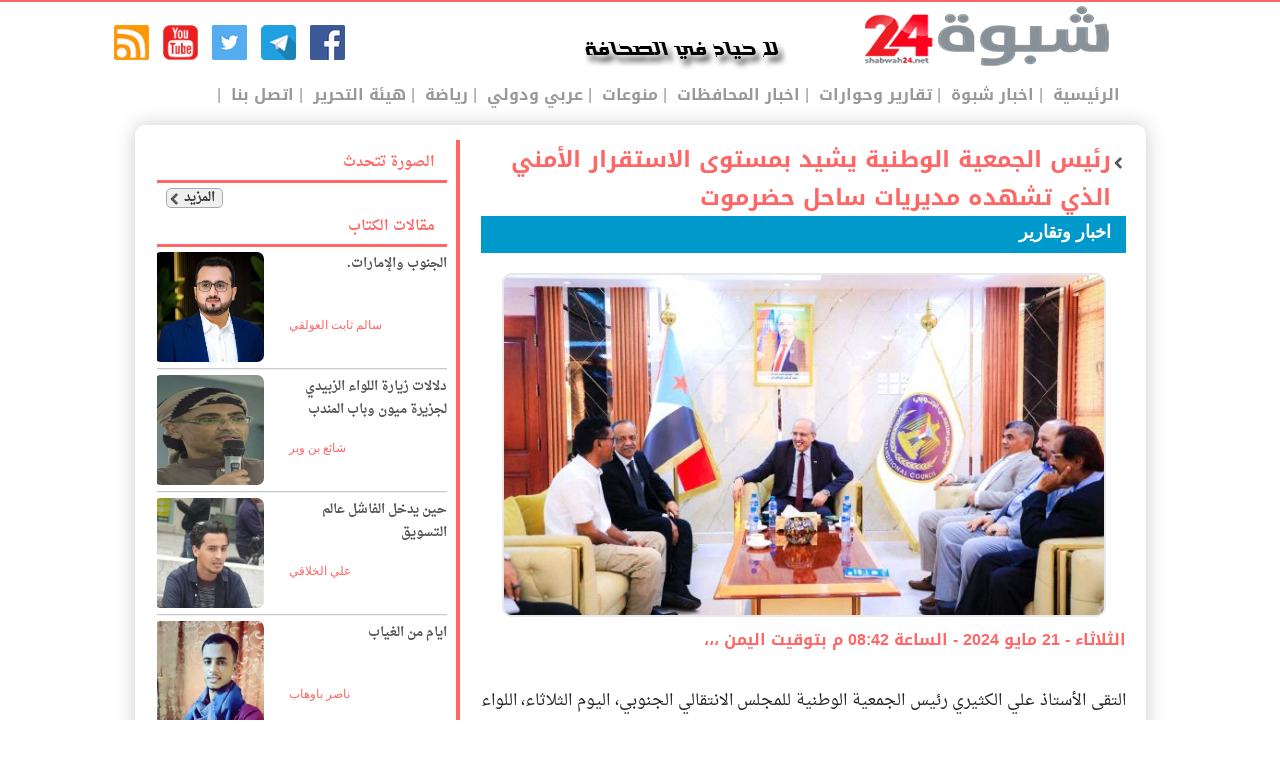

--- FILE ---
content_type: text/html; charset=utf-8
request_url: https://www.shabwah24.net/news/43118
body_size: 11565
content:

<!DOCTYPE html PUBLIC "-//W3C//DTD XHTML 1.0 Transitional//EN" "http://www.w3.org/TR/xhtml1/DTD/xhtml1-transitional.dtd">
<html xmlns="http://www.w3.org/1999/xhtml" lang="ar" >

  
    <head><link href="../App_Themes/first/161.css" type="text/css" rel="stylesheet" /><link href="../App_Themes/first/blocks.css" type="text/css" rel="stylesheet" /><link href="../App_Themes/first/Default.css" type="text/css" rel="stylesheet" /><meta name="Charset" content="UTF-8" /><meta name="Distribution" content="Global" /><link rel="shortcut icon" href="/favicon.ico" /><link rel="alternate" type="application/rss+xml" title="شبوة 24    -   " href="../RSS.aspx" /><link href="../webfonts/fontsAr.css" rel="stylesheet" type="text/css" />
  <link rel="shortcut icon" href="/favicon.ico" />
    <link rel="alternate" type="application/rss+xml" title="شبوة 24   -آخر الأخبــــار"
        href="RSS.aspx" />
         <link href="../App_Themes/first/blocks.css" rel="stylesheet" type="text/css" />
          <link rel="stylesheet" type="text/css" media="all" href="../NewThemes/styleVisitorsSelection.css"/>
    <link rel="stylesheet" type="text/css" media="all" href="../NewThemes/style.css"/>
    <link rel="stylesheet" type="text/css" media="all" href="../NewThemes/new-home.css"/>
     <link rel="stylesheet" type="text/css" media="all" href="../NewThemes/custom.css"/>
     <link href="../Nslider/sslider.css" rel="stylesheet" type="text/css"/>


      


<script type="text/javascript">
   function addLinktoCopy() {

        // Define tracking parameter
        var trackingparam = "source=copypaste";

        // Set document body as body_element variable
        var body_element = document.getElementsByTagName('body')[0];

        // Create a selection variable to store copied value
        var selection;

        // Create a selection to store the selection as a text string
        var selectedText;

        // Populate selection variable with user's selected copy
        selection = window.getSelection();

        // Populate selectedText variable with the user's selected copy stored as a string
        selectedText = selection.toString();

        // Create a variable to store the selection length
        var selectionlength;

        // Convert the selection to a string and get the string's length
        selectionlength = selection.toString().length

        // If the selectionlength is >14 and doesn't start with "http://", then append tracking
        // If the selection starts with "http://", it's likely a URL, which could provide for a bad experience when pasting into an address bar
        if ((selectionlength > 14) && (selectedText.substring(0, 7) != "http://")) {
            // Set the current page's URL as a variable
            var page = document.location.href;
            // Create a seperator variable
            var seperator;
            // Create a locationURL variable to store the URL and associated tracking parameters
            var locationURL;
            // Check to see if the URL already contains the tracking paramater
            // If the URL doesn't contain the tracking code, append it to the end
            if (page.indexOf(trackingparam) == -1) {
                // Check to see if the URL already includes a ? in it
                if (page.indexOf("?") != -1) {
                    // If ? is present in the URL string, set seperator variable to &
                    seperator = "&";
                }
                else {
                    // If ? is not present in the URL string, set seperator variable to ?
                    seperator = "?";
                }
                // Set locationURL variable with URL + tracking code
                locationURL = document.location.href + seperator + trackingparam;
            }
            // Othwerise, the tracking code already exists in the URL string, so append nothing
            else {
                // Set the locationURL variable with the URL as is      
                locationURL = document.location.href;
            }
            // Build link to page with editorial copy, URL, seperator, and URL tracking parameters
            var pagelink = "<br /> اقرأ المزيد : <br /><a href='" + document.location.href + "'>" + document.location.href + "</a><br />قناتنا بالتليجرام" + "<br />https://t.me/shabwa24" + "<br /> شبوة 24   "; // change this if you want
              // Create new variable with user's selection and page link
            var copytext = selection + pagelink;
            // Replace line breaks /n with HTML break tags to quasi-preserve formatting on paste
            var copytext = copytext.replace(/\n/g, '<br />');
            // Create a new div and add associated styling and hide it off the page
            var newdiv = document.createElement("div");
            // Append new div to document
            body_element.appendChild(newdiv);
            // Select text from the new (hidden) div
            newdiv.innerHTML = copytext;
            // Replace clipboard values with new selection + link value
            selection.selectAllChildren(newdiv);
			   window.setTimeout(function () {
         body_element.removeChild(newdiv);
       }, 0);
        }
        // Otherwise, selectionlength <= 14, so do nothing
        // We are not appending any copy or URLs to the user's selection
    }
    // Execute addLinktoCopy function when user copies text from page
    document.oncopy = addLinktoCopy;
</script>

   
  <script type="text/javascript" src="../Nslider/jquery.min.js"></script>
   <link href="../Nslider/sslider.css" rel="stylesheet" type="text/css" />
<!--   الاثنين -->
    <script src="../Nslider/jquery.jscrollpane.min.js" type="text/javascript"></script>
    <script src="../Nslider/jquery-ui.min.js" type="text/javascript"></script>

     <style>
html,body {
  margin: 0;
}
#navbar.navbar_fixed {
  position:fixed;
  top:0px;
   background-color: #35a831;
    border-bottom: 1px solid #8f8f8f;
  width:100%;
  opacity: 0.8;
  z-index:100
  
  
}
         #navbar.navbar_absolute {
             /*position:absolute;*/
            /*background-image: linear-gradient(to bottom, #0099cc, #0099cc);*/
    /*border-bottom: 4px solid #eee;*/
    height: 40px;
    margin: auto;
    width: auto;
             z-index: 1000;

margin-top: 75px;
         }
</style>

<style type="text/css">
 
#share-buttons img {
width: 35px;
padding: 5px;
border: 0;
box-shadow: 0;
display: inline;
}
 
</style>
<meta property="og:title" content="رئيس الجمعية الوطنية يشيد بمستوى الاستقرار الأمني الذي تشهده مديريات ساحل حضرموت" /><meta property="og:description" content="التقى الأستاذ علي الكثيري رئيس الجمعية الوطنية للمجلس الانتقالي الجنوبي، اليوم الثلاثاء، اللواء الركن طالب سعيد بارجاش قائد المنطقة العسكرية الثانية، " /><meta property="og:url" content="http://www.shabwah24.net/news/43118" /><meta property="og:image" content="http://www.shabwah24.net/UploadFiles/2024/May/21/a4ebcaf7-4961-436e-afb3-34edc9798b0b.jpeg" /><meta property="og:type" content="website" /><meta property="fb:app_id" content="1170024729796744" /><title>
	رئيس الجمعية الوطنية يشيد بمستوى الاستقرار الأمني الذي تشهده مديريات ساحل حضرموت
</title></head>



<body onload="javascript:window_onload();">




    <div id="pagemaincontentwrapper">
     
        <table cellspacing="0" cellpadding="0" align="center" class="PageBoundingBox">
            <tbody>
                <tr valign="top">
                    <td>

<div id="pagewrapper">
                            <div id="toplinkwrapper">
                                <!-- 100% width wrapper so top link bar color can scale with dpi/font changes -->

                                
                               
                                <!-- end toplinkcontent -->
                            </div>
                            <!-- end toplinkwrapper -->
                            <div id="headerwrapper">
                                <!-- main header area wrapper -->
                                <div id="headercontent">
                               <div style="width: 250px;
margin-top: 20px;
position: fixed;
top: 0px;
left: 100px;
z-index: 1000;" id="share-buttons">
    
    
    
  
 
    <!-- Facebook -->
    <a href="https://www.facebook.com/shabwah24/" target="_blank">
        <img src="../images/mediabutton/facebook.png" alt="Facebook" />
    </a>
    
    <!-- Telegram+ -->
    <a href="https://t.me/shabwa24" target="_blank">
        <img src="../images/mediabutton/telegram.png" alt="telegram" />
    </a>
  
    <!-- Twitter -->
    <a href="https://twitter.com/shabwa24" target="_blank">
        <img src="../images/mediabutton/twitter.png" alt="Twitter" />
    </a>
    
      <!-- yotube -->
    <a href="https://www.youtube.com/channel/" target="_blank">
        <img src="../images/mediabutton/youttube.png" alt="youtube" />
    </a>
    <!-- RSS -->
     <a href="../feed" target="_blank">
        <img src="../images/mediabutton/rss.png" alt="RSS" />
    </a>

     <!-- googleplay -->
    <!-- <a href="https://play.google.com/store/apps/details?id=com.aden.time.news.ye.app" target="_blank">
        <img style="width: 100px;" src="images/mediabutton/googleplay.png" alt="Twitter" />
    </a> -->
  

</div>
                                  
                                           <div id="headercontent1">  </div>
                                </div>
                                <!-- End headercontent -->
                            </div>
                            <!-- End headerwrapper -->
                          
                        

                            <!-- End gnavcontent -->
                            
                        </div>
   <div id="navbar" class="navbar_absolute"> 
<div class="mainNav2">
<div class="mainNav">
     
   

             <ul id="FirstLevel">
            <li><a href="../" style="font-family: 'Droid Arabic Kufi' !important;">الرئيسية </a>|</li>
                                
                                      <li><a style="font-family: 'Droid Arabic Kufi' !important;" href='../sec/1'> اخبار شبوة </a>|
                                          </li>
                                    
                                      <li><a style="font-family: 'Droid Arabic Kufi' !important;" href='../sec/2'>تقارير وحوارات </a>|
                                          </li>
                                    
                                      <li><a style="font-family: 'Droid Arabic Kufi' !important;" href='../sec/3'>اخبار المحافظات </a>|
                                          </li>
                                    
                                      <li><a style="font-family: 'Droid Arabic Kufi' !important;" href='../sec/4'>منوعات </a>|
                                          </li>
                                    
                                      <li><a style="font-family: 'Droid Arabic Kufi' !important;" href='../sec/5'>عربي ودولي </a>|
                                          </li>
                                    
                                      <li><a style="font-family: 'Droid Arabic Kufi' !important;" href='../sec/7'>رياضة </a>|
                                          </li>
                                    
                                      <li><a style="font-family: 'Droid Arabic Kufi' !important;" href='../pag/1'>هيئة التحرير  </a>|
                                          </li>
                                    
                                      <li><a style="font-family: 'Droid Arabic Kufi' !important;" href='../pag/2'>اتصل بنا  </a>|
                                          </li>
                                    
                            </ul>
      
  
</div></div></div>
                    
                   
                                <form name="aspnetForm" method="post" action="./43118" id="aspnetForm">
<div>
<input type="hidden" name="__VIEWSTATE" id="__VIEWSTATE" value="/[base64]/[base64]/[base64]/[base64]/[base64]/[base64]/[base64]/[base64]/YsdmK2Kgg2YjYp9mE2KrYo9mH2YrZhCDYqNmF2Kcg2YrZhdmD2ZHZhtmH2YUg2YXZhiDYsdmB2Lkg2YPZgdin2KHYp9iq2YfZhSDZiNmC2K/[base64]/[base64]/[base64]/Zitix2YrYp9iqINiz2KfYrdmEINit2LbYsdmF2YjYqtiMINmI2K/[base64]/[base64]/YsSDYsdim2YrYsyDYp9mE2YTYrNmG2Kkg2KfZhNi52LPZg9ix2YrYqSDYqNin2YTYrNmF2LnZitipINin2YTZiNi32YbZitipPGJyIC8+ZGQCAw9kFgICAQ8WAh8AZmRkcdCK0u/xGmXX44RQTQgB4koR0zBrXek30S/8GYCI/u0=" />
</div>

<div>

	<input type="hidden" name="__VIEWSTATEGENERATOR" id="__VIEWSTATEGENERATOR" value="9754D209" />
</div>
                                
    <div id="pagemaincontent1">
                       
                        <!-- Begin Header Area -->
                        <!-- Begin Javascript for Search-->
                        <!-- End Javascript for Search-->
                        
                        <!-- End gnavwrapper -->
                        
                            <!-- this sets the main content area to fixed width and centered -->
                            
                                <!-- End Header Area -->
                                <!-- Begin Content Area -->



<!-- Go to www.addthis.com/dashboard to customize your tools -->
<script type="text/javascript" src="//s7.addthis.com/js/300/addthis_widget.js#pubid=ra-56197d69b10bf630" async="async"></script>

 <div id="pagemaincontentwrapper1">
   
    
       
        
            <table cellspacing="0" cellpadding="0" width="100%" class="ContentBoundingBox">
                <tbody>
                    <tr valign="top">
                        <!-- 1 Column Style -->
                        <!-- START MAIN Column Content Area -->
                        <td width="100%" class="MainContent11">


                            
<div class="home-sidebar-left">


<div style="width: 99% !important; height: auto; clear: right; padding-bottom: 0px; float: right; margin-bottom: 5px; margin-top: 0px; margin-left: 7px">
    <div class="bxheader" >
        <a style="color:#ff6666; border-bottom: 3px solid #ff6666;" width: 95%;" href="../sec/7" class="hd-title">الصورة تتحدث </a> 
    </div>


<div class="linkbutton linkbuttonplus" style="clear:both; margin:5px; margin-left:10px;margin-bottom:0px; float:left">
<a style="color:#333;" href="../sec/7">المزيد</a>
</div>
</div> <br />
<!--<div style="width: 100% !important; height: auto; clear: right; padding-bottom: 0px; float: right; margin-top: 10px;  padding-left: 7px">
 	<script>
  (function() {
    var cx = '011421082305143571014:qn3fb6ghoxo';
    var gcse = document.createElement('script');
    gcse.type = 'text/javascript';
    gcse.async = true;
    gcse.src = (document.location.protocol == 'https:' ? 'https:' : 'http:') +
        '//cse.google.com/cse.js?cx=' + cx;
    var s = document.getElementsByTagName('script')[0];
    s.parentNode.insertBefore(gcse, s);
  })();
</script>
<gcse:searchbox-only></gcse:searchbox-only>

  </div>-->

<div style="width: 99% !important; height: auto; clear: right; padding-bottom: 0px; float: right; margin-top: 0px; margin-left: 7px">
     



<div class="bxheader">
        <a style="color:#ff6666; border-bottom: 3px solid #ff6666;" href="#" class="hd-title">مقالات الكتاب   </a> 
    </div>
        <div class="bx-contnet">
            <div style=" float: right;padding-bottom: 10px;">
                <div class="opinions">
        <ul class="opinions_holder">
 
         <li>
                        <div class="opinions_content">
                            <a href="../art/1136">
                                <div class="opinions_img">
                                    <img id="Content_Content_Content_AnalysisViewer_lstArticles_authorImage_0" src="../Uploadartpic/27-Jan-2024/1263a687-c04f-4c12-9b3d-2fefb0006443.jpg" style="border-radius: 10px;
height: 110px;
width: 110px;
padding: 3px;
/*border: 1px solid #999;*/">
                                </div>
                                <div class="opinions_txt">
                                    <h2 style="min-height: 60px;">
                                          الجنوب والإمارات.
                                    </h2></a><a  href="../Rprof/79">
                                    <h3> 
                                         <span id="Content_Content_Content_AnalysisViewer_lstArticles_lblAuthorName_0">سالم ثابت العولقي</span></h3></a>
                                    
                                    
                                </div>
                           
                        </div>
                    </li>

            
         <li>
                        <div class="opinions_content">
                            <a href="../art/1135">
                                <div class="opinions_img">
                                    <img id="Content_Content_Content_AnalysisViewer_lstArticles_authorImage_0" src="../Uploadartpic/19-Dec-2023/da3be042-0934-4c7c-9c41-834a46fa7a0d.jpg" style="border-radius: 10px;
height: 110px;
width: 110px;
padding: 3px;
/*border: 1px solid #999;*/">
                                </div>
                                <div class="opinions_txt">
                                    <h2 style="min-height: 60px;">
                                          دلالات زيارة اللواء الزبيدي لجزيرة ميون وباب المندب
                                    </h2></a><a  href="../Rprof/78">
                                    <h3> 
                                         <span id="Content_Content_Content_AnalysisViewer_lstArticles_lblAuthorName_0">شائع بن وبر</span></h3></a>
                                    
                                    
                                </div>
                           
                        </div>
                    </li>

            
         <li>
                        <div class="opinions_content">
                            <a href="../art/1134">
                                <div class="opinions_img">
                                    <img id="Content_Content_Content_AnalysisViewer_lstArticles_authorImage_0" src="../Uploadartpic/03-Feb-2021/a89ee57c-3e93-4c7a-9f83-2894a139809d.jpeg" style="border-radius: 10px;
height: 110px;
width: 110px;
padding: 3px;
/*border: 1px solid #999;*/">
                                </div>
                                <div class="opinions_txt">
                                    <h2 style="min-height: 60px;">
                                          حين يدخل الفاشل عالم التسويق
                                    </h2></a><a  href="../Rprof/75">
                                    <h3> 
                                         <span id="Content_Content_Content_AnalysisViewer_lstArticles_lblAuthorName_0">علي الخلاقي</span></h3></a>
                                    
                                    
                                </div>
                           
                        </div>
                    </li>

            
         <li>
                        <div class="opinions_content">
                            <a href="../art/1133">
                                <div class="opinions_img">
                                    <img id="Content_Content_Content_AnalysisViewer_lstArticles_authorImage_0" src="../Uploadartpic/17-Apr-2021/8f4fff26-8489-4874-b0c9-8f8ddc94cfe1.jpg" style="border-radius: 10px;
height: 110px;
width: 110px;
padding: 3px;
/*border: 1px solid #999;*/">
                                </div>
                                <div class="opinions_txt">
                                    <h2 style="min-height: 60px;">
                                           ايام من الغياب
                                    </h2></a><a  href="../Rprof/77">
                                    <h3> 
                                         <span id="Content_Content_Content_AnalysisViewer_lstArticles_lblAuthorName_0">ناصر باوهاب</span></h3></a>
                                    
                                    
                                </div>
                           
                        </div>
                    </li>

            
         <li>
                        <div class="opinions_content">
                            <a href="../art/1132">
                                <div class="opinions_img">
                                    <img id="Content_Content_Content_AnalysisViewer_lstArticles_authorImage_0" src="../Uploadartpic/18-Aug-2019/e078f8a9-098b-4177-9209-e6d4f922750f.jpg" style="border-radius: 10px;
height: 110px;
width: 110px;
padding: 3px;
/*border: 1px solid #999;*/">
                                </div>
                                <div class="opinions_txt">
                                    <h2 style="min-height: 60px;">
                                          المواقف العربية الخالدة للجنوب
                                    </h2></a><a  href="../Rprof/16">
                                    <h3> 
                                         <span id="Content_Content_Content_AnalysisViewer_lstArticles_lblAuthorName_0">جمال حيدرة</span></h3></a>
                                    
                                    
                                </div>
                           
                        </div>
                    </li>

            
         <li>
                        <div class="opinions_content">
                            <a href="../art/1131">
                                <div class="opinions_img">
                                    <img id="Content_Content_Content_AnalysisViewer_lstArticles_authorImage_0" src="../Uploadartpic/03-Feb-2021/a89ee57c-3e93-4c7a-9f83-2894a139809d.jpeg" style="border-radius: 10px;
height: 110px;
width: 110px;
padding: 3px;
/*border: 1px solid #999;*/">
                                </div>
                                <div class="opinions_txt">
                                    <h2 style="min-height: 60px;">
                                          "لماذا يراد لنا ان نكون مناطقيين؟"
                                    </h2></a><a  href="../Rprof/75">
                                    <h3> 
                                         <span id="Content_Content_Content_AnalysisViewer_lstArticles_lblAuthorName_0">علي الخلاقي</span></h3></a>
                                    
                                    
                                </div>
                           
                        </div>
                    </li>

                  
    
     </ul> 
    </div>
      <div class="linkbutton linkbuttonplus" style="clear:both; margin:5px; margin-left:10px;margin-bottom:20px; float:left">
<a style="color:#555;" href="../artsec/1">المزيد</a>
</div>
              
            </div>
        </div>




        
            
    <br />
  <!--  



<div class="bxheader">
        <a style="color:#ff6666; border-bottom: 3px solid #444;" href="#" class="hd-title">كتابات واراء حرة</a> 
    </div>
        <div class="bx-contnet">
            <div style=" float: right;">
                <div class="opinions">
        <ul class="opinions_holder">
 
         <li>
                        <div class="opinions_content">
                            <a href="../art/52">
                                <div class="opinions_img">
                                    <img id="Content_Content_Content_AnalysisViewer_lstArticles_authorImage_0" src="../Uploadartpic/17-Oct-2019/8a7a7a56-9fe7-484b-8b8e-0678ceb7ed86.jpg" style="float: left;border-radius: 10px;padding: 3px;/*border: 1px solid #999;*/height:110px;width:110px;">
                                </div>
                                <div class="opinions_txt">
                                    <h2>
                                          صراع الشرعية في الشرعية
                                    </h2></a><a href="../Rprof/32">
                                    <h3> 
                                         <span id="Content_Content_Content_AnalysisViewer_lstArticles_lblAuthorName_0">عبدالقادر ابوالليم</span></h3></a>
                                    
                                    
                                </div>
                           
                        </div>
                    </li>





      
            
         <li>
                        <div class="opinions_content">
                            <a href="../art/50">
                                <div class="opinions_img">
                                    <img id="Content_Content_Content_AnalysisViewer_lstArticles_authorImage_0" src="../Uploadartpic/18-Sep-2019/9fad627c-5e1e-4f22-b235-784521ba47ce.jpg" style="float: left;border-radius: 10px;padding: 3px;/*border: 1px solid #999;*/height:110px;width:110px;">
                                </div>
                                <div class="opinions_txt">
                                    <h2>
                                          عن الطفل الذي اختبئ بالحقل مع الصندوق السحري.. عبدالعزيز الهياجم
                                    </h2></a><a href="../Rprof/26">
                                    <h3> 
                                         <span id="Content_Content_Content_AnalysisViewer_lstArticles_lblAuthorName_0">نبيل الشرعبي</span></h3></a>
                                    
                                    
                                </div>
                           
                        </div>
                    </li>





      
            
         <li>
                        <div class="opinions_content">
                            <a href="../art/13">
                                <div class="opinions_img">
                                    <img id="Content_Content_Content_AnalysisViewer_lstArticles_authorImage_0" src="../Uploadartpic/06-Aug-2019/8bedba96-fd01-45e0-8a70-36b80090620a.jpg" style="float: left;border-radius: 10px;padding: 3px;/*border: 1px solid #999;*/height:110px;width:110px;">
                                </div>
                                <div class="opinions_txt">
                                    <h2>
                                          كهرباء لودر.. معاناة لاتنتهي
                                    </h2></a><a href="../Rprof/10">
                                    <h3> 
                                         <span id="Content_Content_Content_AnalysisViewer_lstArticles_lblAuthorName_0">محمد الحنشي</span></h3></a>
                                    
                                    
                                </div>
                           
                        </div>
                    </li>





      
            
         <li>
                        <div class="opinions_content">
                            <a href="../art/12">
                                <div class="opinions_img">
                                    <img id="Content_Content_Content_AnalysisViewer_lstArticles_authorImage_0" src="../Uploadartpic/03-Aug-2019/2b250ae6-40ef-440c-bdbe-d39792a2c10e.jpeg" style="float: left;border-radius: 10px;padding: 3px;/*border: 1px solid #999;*/height:110px;width:110px;">
                                </div>
                                <div class="opinions_txt">
                                    <h2>
                                          حقيقة ترحيل الشماليين من عدن !
                                    </h2></a><a href="../Rprof/9">
                                    <h3> 
                                         <span id="Content_Content_Content_AnalysisViewer_lstArticles_lblAuthorName_0">سامر سويد</span></h3></a>
                                    
                                    
                                </div>
                           
                        </div>
                    </li>





      
            
         <li>
                        <div class="opinions_content">
                            <a href="../art/6">
                                <div class="opinions_img">
                                    <img id="Content_Content_Content_AnalysisViewer_lstArticles_authorImage_0" src="../Uploadartpic/30-Jul-2019/60b76f89-3539-441a-94f1-f63eb4a77255.jpeg" style="float: left;border-radius: 10px;padding: 3px;/*border: 1px solid #999;*/height:110px;width:110px;">
                                </div>
                                <div class="opinions_txt">
                                    <h2>
                                          لماذا فشلت الشرعية في مشروعها ؟
                                    </h2></a><a href="../Rprof/5">
                                    <h3> 
                                         <span id="Content_Content_Content_AnalysisViewer_lstArticles_lblAuthorName_0">علي الزامكي</span></h3></a>
                                    
                                    
                                </div>
                           
                        </div>
                    </li>





      
               
    
        </ul>
    </div>

                  <div class="linkbutton linkbuttonplus" style="clear:both; margin:5px; margin-left:10px;margin-bottom:20px; float:left">
<a style="color:#555;" href="../artsec/2">المزيد</a>
</div>
            </div>
        </div>




        
            -->
</div>

  
    

<div style="clear: both;">
</div>



   
    





   

</div>
<!--end .home-sidebar-right-->






                            <!-- four columns ------------------------------------------------------------------------>

<div class="home-content">
   
                                

<div class="Pages" id="">



       <div class="colsethed3" id="Div3">


           
        <div class="pageheader">
		<h2 style="margin-right: 15px;color:#f00;">
                <span id="ctl00_ctl00_ContentPlaceHolder1_ContentPlaceHolder1_NDetails1_lblprefixtitle"></span></h2>
       <img style="float:right;margin-top: 15px;" src="../NewThemes/images/round_plus.png" />
            <h1 style="margin-right: 15px;">
                <span id="ctl00_ctl00_ContentPlaceHolder1_ContentPlaceHolder1_NDetails1_lblarticalTitle">رئيس الجمعية الوطنية يشيد بمستوى الاستقرار الأمني الذي تشهده مديريات ساحل حضرموت</span></h1>
        </div>
            <h3 class="widget-title" style="padding-top: 2px;">
  <span id="ctl00_ctl00_ContentPlaceHolder1_ContentPlaceHolder1_NDetails1_catn">اخبار وتقارير</span> </h3>
            <div style="padding-bottom: 10px;  margin-top:20px;margin-right:20px;">
                     <img id="ctl00_ctl00_ContentPlaceHolder1_ContentPlaceHolder1_NDetails1_newsimg" src="/UploadFiles/2024/May/21/a4ebcaf7-4961-436e-afb3-34edc9798b0b.jpeg" style="height:340px;width:600px;border-width:0px;border-radius: 10px;border: 2px solid #e8e8e8;" />
                      <div style="width: 537px;background: #555;color: #f8f8f8; opacity: 1;padding-right: 5px;">
                                  
                                    <p style="Top: 0;color:#FFFFFF; font-family: tahoma;">
                                       <span id="ctl00_ctl00_ContentPlaceHolder1_ContentPlaceHolder1_NDetails1_imgdescription" style="font-size:Small;"></span>
                                    </p>
                                </div>
               
                      
                    </div>
           
        <div style="color: #ff6666;" class="date">
            <span id="ctl00_ctl00_ContentPlaceHolder1_ContentPlaceHolder1_NDetails1_lblDateOfartical" style="font-size:Medium;font-weight:bold;"> الثلاثاء - 21 مايو 2024 - الساعة  08:42 م بتوقيت اليمن ،،،</span>
            <br />
         
            </div>
                   
        <div class="content">
        <p style=" color: #333;font-family: sans-serif;font-weight: bold;padding-right: 20px;">
                                      <span id="ctl00_ctl00_ContentPlaceHolder1_ContentPlaceHolder1_NDetails1_newssourcefro" style="font-size:Medium;"></span>
                                    </p>
            <span id="ctl00_ctl00_ContentPlaceHolder1_ContentPlaceHolder1_NDetails1_lblarticalDetails" style="font-size:Medium;"><br />التقى الأستاذ علي الكثيري رئيس الجمعية الوطنية للمجلس الانتقالي الجنوبي، اليوم الثلاثاء، اللواء الركن طالب سعيد بارجاش قائد المنطقة العسكرية الثانية، ومدير عام الأمن والشرطة بساحل حضرموت العميد مطيع سعيد المنهالي.<br /><br />في مستهل اللقاء، الذي حضره العميد الركن عبدالدائم الشعيبي قائد لواء بارشيد بالمنطقة الثانية، رحب الكثيري بزيارة الوفد الأمني والعسكري من محافظة حضرموت للعاصمة عدن، واطّلع منهم على الأوضاع العامة العسكرية والأمنية بحضرموت، ومستوى الانضباط والجاهزية العالية التي تتمتع بها قوات النخبة الحضرمية بكافة وحداتها المرابطة، وتنفيذ خطط التدريب والتأهيل بما يمكّنهم من رفع كفاءاتهم وقدراتهم على تنفيذ المهام العسكرية والأمنية بالشكل المطلوب. <br /><br />وتطرق اللقاء إلى الجهود المبذولة من قوات النخبة الحضرمية والوحدات الأمنية والعسكرية التابعة للمنطقة الثانية، لتثبيت الأمن والاستقرار بالمحافظة، والقيام بمهام حماية الطرقات ومكافحة التهريب، وتعقب الخارجين عن النظام والقانون، والتعامل مع أي تهديدات محتملة تضر بالمحافظة، للحفاظ على ما تحقق من إنجازات على المستوى الخدمي والأمني والعسكري. <br /><br />وأشاد رئيس الجمعية الوطنية، بمستوى الاستقرار الأمني الذي تشهده مديريات ساحل حضرموت، ودور الأجهزة الأمنية والقوات المسلحة، ومدى الانسجام والتعاون المشترك بينها لتعزيز حالة الاستقرار، وجهود القادة والضباط الرامية لتعزيز وحدة الصف والعمل بروح الفريق الواحد.<br /><br />حضر اللقاء العميد أحمد حسن رئيس الدائرة الأمنية بالمجلس الانتقالي الجنوبي، والعميد ناصر حويدر رئيس اللجنة العسكرية بالجمعية الوطنية<br /></span>
            </div>
        
             
             <hr />
			  <br />
          
					
        
   <!-- Go to www.addthis.com/dashboard to customize your tools -->
<div class="addthis_sharing_toolbox"></div>
 <br />
	   
	 
      
    </div>
  

   
    


 <div class="most-view-title"><a href="sec/6">
       شاهد ايضا </a></div>
    <div class="most-view">
  
  

                
                <br class="clr">
           
              
    
    </div>
     

    </div>

  
                
                </div>




                           <br /> 
                               
                            <!-- crazy egg heat track code -->
                        </td>
                        <!-- END MAIN Column Content Area -->
                    </tr>
                </tbody>
            
                
            </table>
        
    </div>

         <!-- End Content Area -->
                                <!-- Begin Footer Area -->
                            
                            <!-- closing out pagemaincontent div -->
                        
                        
                        <!-- end footerwrapper -->
                        <!-- end Pagewrapper Div -->
                        <!-- End Footer Area --></div>

                                </form>
                              

                        <div id="footerwrapper">
                        <div id="footerwrappercontent">
                                <div id="footerleftwrapper">
                                    <ul style="color:#fff" >
                                         <li><a style="color:#fff" title="اتصل بنا" href="../pag/2">اتصل بنا</a> |</li>
                                        
                                        
                                       
                                        <li><a style="color:#fff" title="هيئة التحرير" href="../pag/1">هيئة التحرير</a> |</li>
                                       
                                    </ul>
                                    </div>
                            <div id="footerrightwrapper">
                                <p>
                                     <a style="color:#fff" href="/cdn-cgi/l/email-protection#8cede0ffede5edede8cce5e2eae3f8e9efe4a1f9e2e5e3e2a2efe3e1">
                                        شبوة 24   - جميع الحقوق محفوظة  - </a>Copyright © 2019<br />
                                   </p><br/>
								   <a style="color:#fff" title="ITU-TEAM" href="/cdn-cgi/l/email-protection#a4c1cac38ad7c5cdc5c5c0e4c3c9c5cdc88ac7cbc9">تصميم وتطوير ITU-TEAM</a>
                                   </div>
                            </div>
                            <!-- end footerleftwrapper -->
                            
                            <!-- end footerrightwrapper -->
                        </div>
                    </td>
                </tr>
            </tbody>
        </table>
        <!-- End Page Display -->
    </div>
<!-- Global site tag (gtag.js) - Google Analytics -->
<script data-cfasync="false" src="/cdn-cgi/scripts/5c5dd728/cloudflare-static/email-decode.min.js"></script><script async src="https://www.googletagmanager.com/gtag/js?id=UA-9732391-46"></script>
<script>
    window.dataLayer = window.dataLayer || [];
    function gtag() { dataLayer.push(arguments); }
    gtag('js', new Date());

    gtag('config', 'UA-9732391-46');
</script>



 

       
<script defer src="https://static.cloudflareinsights.com/beacon.min.js/vcd15cbe7772f49c399c6a5babf22c1241717689176015" integrity="sha512-ZpsOmlRQV6y907TI0dKBHq9Md29nnaEIPlkf84rnaERnq6zvWvPUqr2ft8M1aS28oN72PdrCzSjY4U6VaAw1EQ==" data-cf-beacon='{"version":"2024.11.0","token":"760e0c1c460049d5a6857355684b46f0","r":1,"server_timing":{"name":{"cfCacheStatus":true,"cfEdge":true,"cfExtPri":true,"cfL4":true,"cfOrigin":true,"cfSpeedBrain":true},"location_startswith":null}}' crossorigin="anonymous"></script>
</body>


</html>


--- FILE ---
content_type: text/css
request_url: https://www.shabwah24.net/webfonts/fontsAr.css
body_size: 172
content:
/*@font-face {
	font-family: 'QTNOWTitle-Bold';
				src: url('../webfonts/qtnowtitle-bold.eot');
				src: url('../webfonts/qtnowtitle-bold.eot?#iefix') format('embedded-opentype'),
						 url('../webfonts/qtnowtitle-bold.woff') format('woff'),
						 url('../webfonts/qtnowtitle-bold.ttf') format('truetype'),
						 url('../webfonts/qtnowtitle-bold.svg#qtnowtitle-bold') format('svg');
	}

@font-face {
	font-family: 'QTNOWText-regular';
				src: url('../webfonts/qtnowtext-regular.eot');
				src: url('../webfonts/qtnowtext-regular.eot?#iefix') format('embedded-opentype'),
						 url('../webfonts/qtnowtext-regular.woff') format('woff'),
						 url('../webfonts/qtnowtext-regular.ttf') format('truetype'),
						 url('../webfonts/qtnowtext-regular.svg#qtnowtext-regular') format('svg');
	}

@font-face {
	font-family: 'QTNOWText-Light';
				src: url('../webfonts/qtnowtext-light.eot');
				src: url('../webfonts/qtnowtext-light.eot?#iefix') format('embedded-opentype'),
						 url('../webfonts/qtnowtext-light.woff') format('woff'),
						 url('../webfonts/qtnowtext-light.ttf') format('truetype'),
						 url('../webfonts/qtnowtext-light.svg#qtnowtext-light') format('svg');
	}*/
	
h1 /* BOLD */ {
	font-family: 'Droid Arabic Kufi' !important, sans-serif,  Arial;
	font-weight: bold;
	font-style: normal;
 	}

h2 /* BOLD */ {
	font-family:Droid Arabic Naskh, sans-serif,  Arial;
	font-weight: bold;
	font-style: normal;
 	}
	
h3 /* Regular */ {
	font-family: sans-serif, Arial ;
	font-weight: normal;
	font-style: normal;
 	}
	
p /* BODY TEXT */ {
font-family:'Droid Arabic Naskh', sans-serif, Arial ;
	font-weight: normal;
	/*font-size: 16px;*/
	line-height: 22px;
	}
	
a:link, a:active,  a:visited {
	font-family: 'Droid Arabic Naskh',sans-serif,  Arial;
	font-weight: bold;
	/*font-size: 16px;*/
	line-height: 18px;
	text-decoration: none;
	}

--- FILE ---
content_type: text/css
request_url: https://www.shabwah24.net/NewThemes/style.css
body_size: 18262
content:
/*
	Theme Name: Forester
	Theme URI: http://www.theme-junkie.com/
	Description: Proudly designed by <a href="http://www.theme-junkie.com">Theme Junkie</a>
	Author: Theme Junkie
	Version: 1.0.1
	Tags: advertise-ready, widget-ready, advanced-theme-options
	
		Copyright: (c) 2011 Theme Junkie.
		license: GNU/GPL Version 2 or later. http://www.gnu.org/licenses/gpl.html
*/

/* 

WARNING! DO NOT EDIT THIS FILE!

To make it easy to update your theme, you should not edit the styles in this file. Instead use 
the custom.css file to add your styles. You can copy a style from this file and paste it in 
custom.css and it will override the style in this file. You have been warned! :)

*/
.buttonconimg
{
    border: 1px solid #89B1D6;
    background: url('images/refresh.png') no-repeat center center;
    text-decoration: none;
    height: 24px;
    cursor: pointer;
    width: 26px;
    margin-right: 7px;
    background-color: #D5E3F0;
}
/*---------------------------------------------------------------------------------*/
/* RESET */
/*---------------------------------------------------------------------------------*/

body, div, dl, dt, dd, ul, ol, li, h1, h2, h3, h4, h5, h6, pre, code, form, fieldset, legend, input, button, textarea, p, blockquote, th, td { margin: 0; padding: 0; }
ul, ol { list-style: none; }
fieldset, img, abbr, acronym { border: 0; }
q:before, q:after { content: ''; }
:focus { outline: 0; }
table { border-collapse: collapse; border-spacing: 0;margin:auto; }
hr { display: none; }

/* Floating & Alignment */
.left { float: left; }
.right { float: right; }
.ac { text-align: center; }
.ar { text-align: right; }

/* Clear Floats */
* html .clear { height: 1%; }
.clear:after { content: "."; display: block; height: 0; clear: both; visibility: hidden; }
.clear { display: block; }

/*---------------------------------------------------------------------------------*/
/* SETUP */
/*---------------------------------------------------------------------------------*/
/*#main input[type="button"], #main input[type="reset"] */
.buttoncon
{ position: relative;
   display: inline-block;
    color: white; 
    text-decoration: none;
    /* background: url(images/button-tail.gif) repeat-x left top #4E6D27 !important;*/
    background-color:#4E6D27 !important;
      height: 24px; border: none; 
      cursor: pointer; margin-right: 4px;
      /* padding-left: 10px; padding-right: 10px;*/

        font-size: 13px; font-family: "Arabic Transparent"; 
        -webkit-transition: all 0.3s ease;
         -moz-transition: all 0.3s ease;
          -o-transition: all 0.3s ease; }

/* Defaults */
body { /*background: #eee;*/ font-family: Arabic Transparent,Helvetica,Arial,serif; font-size: 12px; color: #333; line-height: 1.63; color: #444444; font-family: Arabic Transparent; }
h1
{
    
       font-family:'Droid Arabic Kufi' !important, arial;
    font-size: 1.4647em;
    font-weight: bold;
    color: #ff6666;
}
h2 { font-size: 18px; }
h3 { font-size: 15px; }
h4 { font-size: 13px; }
h5, h6 { font-size: 12px; }
/*h1, h2, h3, h4, h5, h6 { font-family: Arabic Transparent, Arial,Helvetica,Sans-serif; font-weight: bold; }*/
pre, code, kbd, samp, tt { font: 13px/1.385 "Courier New" ,Monospace,serif; }
body, input, button, select, textarea, option { font-family:Droid Arabic Kufi, Arabic Transparent, Helvetica,Arial,serif; }

/* Hyperlinks */
a { text-decoration: none; color: #15527e; }
a:hover { color: #1ac1a2; text-decoration: none; }
h1 a:link, h1 a:visited, h2 a:link, h2 a:visited, h3 a:link, h3 a:visited, h4 a:link, h4 a:visited, h5 a:link, h5 a:visited, h6 a:link, h6 a:visited { text-decoration: none; }
h1 a:hover, h2 a:hover, h3 a:hover, h4 a:hover, h5 a:hover, h6 a:hover { text-decoration: underline; }

/*---------------------------------------------------------------------------------*/
/* SITE STRUCTURE & APPEARANCE */
/*---------------------------------------------------------------------------------*/

/* Containers & Columns */
#wrapper { background: #fff; width: 970px; margin: 0 auto; padding: 0 0px; border-left: #adb1b2 solid 1px;
border-right: #adb1b2 solid 1px;border-bottom: #adb1b2 solid 1px;
           }/*960*/
#header {
    background-position: 730px  center;
    border-top: 1px solid #74009F;
    height: 116px;
    margin-bottom: 1px;
    background-image: url(images/logo.jpg);
    border-bottom-color: #74009F;
    border-bottom-width: 3px;
    border-bottom-style: solid;
    background-repeat: no-repeat;
}


#main { }
#container { float: left; }
#content { float: left; display: inline; width: 590px; margin: 0 0 20px 0; overflow: hidden; }
#sidebar { float: right; overflow: hidden; width: 180px; clear: right; }
#sidebar-left { float: right; display: inline; width: 140px; margin-left: 10px; }
#content-wrap { float: right; display: inline; width: 970px; margin-right: 0px; }/*935px*/
.home-content { float: right;padding-right: 0px;padding-left: 7px; overflow: hidden; width: 645px; margin-bottom: 10px; margin-top: 0px; }
.home-sidebar-left { 
    width: 293px;
    /*background: #eee none repeat scroll 0 0;*/
    border-right: 4px solid #ff6666;
    clear: left;
    float: left;
    margin-bottom: -1px;
    overflow: hidden;
    padding: 9px;
    margin-right: 9px;
}

/* Top Navigation */
#top-menu {  margin-bottom: 1px;color: #333; font-family: Arabic Transparent,Arial; font-size: 12px; line-height: 30px; /*border-top: 1px solid #cae9a3; border-bottom: 1px solid #fbfbfb;*/ }
.topnav { z-index: 99; margin: 0px; padding: 0px; list-style: none; line-height: 1; }
.topnav a { position: relative; display: block; z-index: 100; text-decoration: none; }
.topnav li { float: left; width: auto; }
.topnav li a { padding: 0px 15px; font-size: 12px; font-weight: bold; color: #444; line-height: 30px; text-decoration: none; border-right: 1px solid #93b666; }
.topnav li a:hover, .topnav li a:active, .topnav li.sfHover a { background: #cae9a3 url(images/slideshow-arrow.png) no-repeat center 24px; color: #222; text-decoration: none; }
.topnav .first a { background: #cae9a3 url(images/slideshow-arrow.png) no-repeat center 24px; color: #222; }
.topnav li a:visited { }
.topnav li a.sf-with-ul { }
.topnav li ul { background: #fff; position: absolute; left: -999em; width: 160px; margin: 0 0px 0px -1px; padding: 7px 0 10px 0; border: 1px solid #cdd8e0; border-top: none; z-index: 999; }
.topnav li ul li { }
.topnav li ul li a, .topnav li ul li a:visited { background: #fff; width: 130px; margin: 0 8px; padding: 0 7px; color: #15527e; font-size: 11px; border-right: none; border-bottom: 1px dotted #ddd; }
.topnav li ul li a.sf-with-ul { }
.topnav li.sfHover li a { background: #fff; color: #15527e; }
.topnav li ul li a:hover { background: #fdfdcd; color: #15527e; }
.topnav li ul ul { margin: -28px 0px 0px 160px; border: 1px solid #cdd8e0; -webkit-border-radius: 4px; -moz-border-radius: 4px; border-radius: 4px; }
.topnav li ul ul li a { }
.topnav li ul li ul li a { }
.topnav li:hover, .topnav li.hover { position: static; }
.topnav li:hover ul ul, .topnav li.sfhover ul ul, .topnav li:hover ul ul ul, .topnav li.sfhover ul ul ul, .topnav li:hover ul ul ul ul, .topnav li.sfhover ul ul ul ul { left: -999em; }
.topnav li:hover ul, .topnav li.sfhover ul, .topnav li li:hover ul, .topnav li li.sfhover ul, .topnav li li li:hover ul, .topnav li li li.sfhover ul, .topnav li li li li:hover ul, .topnav li li li li.sfhover ul { left: auto; }
.topnav .sf-sub-indicator { display: none; }
.topnav li ul .sf-sub-indicator { background: url(images/bullet.png) no-repeat; position: absolute; display: block; right: 0.2em; top: 1em; width: 10px; height: 10px; text-indent: -999em; overflow: hidden; }

/* Sidebar Navigation */
#sidebar-nav { z-index: 99; padding: 0px; list-style: none; line-height: 1; float: left; width: 138px; margin: 0 0 15px 0; border: 1px solid #EFEFEF; border-top: none; }
#sidebar-nav a { position: relative; display: block; z-index: 100; text-decoration: none; }
#sidebar-nav li { width: auto; border-top: 1px solid #EFEFEF; }
#sidebar-nav li a { background: #fbfbfb url(images/bullet.png) no-repeat 120px 11px; display: block; padding: 8px 15px; border: 1px solid #fff; color: #333; }
#sidebar-nav li a:hover, #sidebar-nav li a:active, #sidebar-nav li.current-cat, #sidebar-nav li.current-cat-parent { background-color: #f7f7f7; color: #15527e; text-decoration: none; }
#sidebar-nav li a.sf-with-ul { }
#sidebar-nav li ul { background: #fff; position: absolute; left: -999em; width: 140px; margin: -31px 0px 0px 138px; border: 1px solid #EFEFEF; border-bottom: none; z-index: 999; }
#sidebar-nav li ul li { border-top: none; border-bottom: 1px solid #EFEFEF; border-right: none; }
#sidebar-nav li ul li a { background: #fbfbfb; width: 108px; padding: 9px 15px 7px; color: #333; font-size: 11px; line-height: 12px; }
#sidebar-nav li ul li a.sf-with-ul { padding: 8px 15px; }
#sidebar-nav li ul li a:hover { background: #f7f7f7; color: #15527e; text-decoration: none; }
#sidebar-nav li ul ul { margin: -31px 0px 0px 140px; }
#sidebar-nav li ul ul li a { }
#sidebar-nav li ul li ul li a { }
#sidebar-nav li:hover, #sidebar-nav li.hover { position: static; }
#sidebar-nav li:hover ul ul, #sidebar-nav li.sfhover ul ul, #sidebar-nav li:hover ul ul ul, #sidebar-nav li.sfhover ul ul ul, #sidebar-nav li:hover ul ul ul ul, #sidebar-nav li.sfhover ul ul ul ul { left: -999em; }
#sidebar-nav li:hover ul, #sidebar-nav li.sfhover ul, #sidebar-nav li li:hover ul, #sidebar-nav li li.sfhover ul, #sidebar-nav li li li:hover ul, #sidebar-nav li li li.sfhover ul, #sidebar-nav li li li li:hover ul, #sidebar-nav li li li li.sfhover ul { left: auto; }
#sidebar-nav .sf-sub-indicator { display: none; }
#sidebar-nav li ul .sf-sub-indicator { background: url(images/bullet.png) no-repeat; position: absolute; display: block; right: 0.4em; top: 0.9em; width: 10px; height: 10px; text-indent: -999em; overflow: hidden; }

/*---------------------------------------------------------------------------------*/
/* HEADER */
/*---------------------------------------------------------------------------------*/
#top { background: #fff; height: 28px; padding: 0 10px; color: #888; font-size: 11px; line-height: 28px; border-top: 1px solid #e6e6e6; overflow: hidden; }
#top a { text-decoration: none; }
#top a:hover { text-decoration: none; }
/*#top .right { background: url(images/date.png) no-repeat right 10px; padding-right: 15px; }*/

/* News Ticker */
ul#ticker { height: 28px; text-align: right; overflow: hidden; }
ul#ticker strong { padding-right: 5px; font-size: 10px; color: #859e0f; text-transform: uppercase; }
ul#ticker .meta-date { padding-left: 5px; }
ul#ticker .meta-comments a { color: #777; }
ul#ticker .meta-comments a:hover { color: #859e0f; }

/* Logo */
#site-title { margin: 11px 0 5px 12px; font-size: 32px; line-height: 1; letter-spacing: -1px; color: #fff; }
#site-title a, #site-title a:hover { color: #fff; text-decoration: none; }
#site-desc { margin-left: 12px; font-size: 11px; color: #f9f9f9; }
#logo { margin: 0px 0 0 10px; line-height: 1; }

/* Search Form */
#search { display: inline; float: left; height: 18px; margin: 5px 0px 0px 11px; }
#search input { float: right;background: #fff url(images/header-bx.png.gif) repeat-x left center; width: 135px; padding: 5px 6px 3px; font-size: 11px; color: #999; line-height: 11px; border: 1px solid #DDC2E5; }
#search .field { height: 12px; }
#search input:focus { background: #fffff0; border: 1px solid #DDC2E5; }
#search input.btn { background: none; border: none; margin: 5px -17px 0px 0px; padding: 0px; width: auto; background: url(images/search.gif) no-repeat; height:12px; width:12px; cursor:pointer;}

/*-------------------------------------------------------------------------------------------*/
/* HOMEPAGE */
/*-------------------------------------------------------------------------------------------*/

/* Featured Slider */
#featured { float: right; position: relative; width: 310px; }
#featured .slides > div { display: none; position: absolute; }
#featured .slideshow { padding: 0px; width: 300px; float: right; position: relative; }
.slider-tabs { margin: 0 auto; list-style: none; position: relative; top: 215px !important; z-index: 100; text-align: center; width: auto !important; }
.slider-tabs a { width: 12px; height: 8px; display: inline-block; text-indent: -9999em; background: url(images/dot.png) no-repeat 0px 0; outline: 0; }
.slider-tabs a.current { background-position: 0 -8px; }
.slideshow .entry { padding: 0px; }
.slideshow .entry-title { margin: 7px 0; font-size: 1.2em; font-weight: bold; line-height: 17px; }
.slideshow .entry-meta { margin-bottom: 5px; }
.slideshow .slides .panel { width: 300px; background: #fff; }
.slideshow .slides .panel .panel-preview { position: relative; height: 203px; display: block; margin-bottom: 24px; }
.slideshow .slides .panel .arrow { width: 18px; height: 9px; background: url(images/slideshow-arrow.png) no-repeat bottom center; position: absolute; bottom: 0px; left: 141px; z-index: 500; }

/* Latest News */
#latest { float: right; width: 315px; }
#latest ul li { padding: 8px 0; border-bottom: 1px dotted #ddd; }
#latest .entry-title { font-size: 1.1em; font-family: Arabic Transparent,Georgia, serif; font-weight: normal; line-height: 16px; }
#latest .entry-meta { margin-top: 3px; padding-top: 0; }
#latest .more { margin: 10px 0; font-size: 12px; text-align: right; text-transform: uppercase; }
#latest .more a { color: #444; }
#latest .more a:hover { color: #859e0f; border-bottom: 1px dotted #859e0f; text-decoration: none; }

/*-----------------------------------------------*/
a.icomment {
	display: inline;
	font-size: 0.9em;
	color: #999;
	margin: 0 7px 0 0px;
	font-family: Arabic Transparent;
	font-size:11px;
}
a.icomment:hover {color:#333;	text-decoration:none;}
/*-----------------------------------------------*/
/* Tabbed News */
.tabs {
	border-bottom: 1px solid #EFEFEF;
	height: 30px; 
}
.tabs li {
	float: right;
	display: inline;
	margin-left: 2px;
	height: 25px;

}

.tabs li a {
	float: right;
	display: block;
	border: 1px solid #EFEFEF;
	border-bottom: 0;
	padding: 5px 10px 0 10px;
	background: #366799;
	color: #fff;
	font-weight: bold;
	height: 25px;
	line-height: 20px;	
	font-family: Arabic Transparent;
	font-size:14px;
}

.tabs li a:hover {
	background: #498fd6;
	color: #fff;
	text-decoration:none;
}

.tabs li a.selected {
	background: #fff;
	color: #333;
	z-index: 9;
}

.tabs li a.selected:hover {
	background: #fff;
	color: #333;
	z-index: 9;
}

.tabcontent {
	display: none;
	border: 1px solid #EFEFEF;
	border-top: 0;
	padding: 15px 10px 10px 10px;
}

.tabcontent li {
	padding: 4px 0 4px 0;
	line-height: 1.4em;
	border-bottom: 1px dotted #ccc;
}

@media print {
	.tabcontent {
	display: block !important;
	}
}
/*-----------------------------------------------*/
.tabsLeft {
	border-bottom: 1px solid #EFEFEF;
	height: 28px;
	width:289px;
}

.tabsLeft li {
	float: right;
	display: inline;
	margin-left: 2px;
	height: 22px;
}

.tabsLeft li a {
	float: right;
	display: block;
	border: 1px solid #EFEFEF;
	border-bottom: 0;
	padding: 5px 5px 0 5px;
	background: #366799;
	color: #fff;
	font-weight: bold;
	height: 22px;
	line-height: 20px;
	font-family: Arabic Transparent;
	font-size:14px;
}

.tabsLeft li a:hover {
	background: #498fd6;
	color: #fff;
	text-decoration:none;
}

.tabsLeft li a.selected {
	background: #fff;
	color: #333;
	z-index: 9;
}

.tabsLeft li a.selected:hover {
	background: #fff;
	color: #333;
	z-index: 9;
}

.tabcontentLeft {
	display: none;
	border: 1px solid #EFEFEF;
	border-top: 0;
	padding: 5px 10px 10px 10px;

}

.tabcontentLeft li {
	padding: 4px 0 4px 0;
	line-height: 1.4em;
	border-bottom: 1px dotted #ccc;
}

@media print {
	.tabcontentLeft {
	display: block !important;
	}
}
/*-----------------------------------------------*/

/*ul.tabs { margin: 0; padding: 0; float: right; list-style: none; height: 32px; border-bottom: 1px solid #EFEFEF; border-right: 1px solid #EFEFEF; width: 648px; }
ul.tabs li { float: right; margin: 0; padding: 0; height: 31px; line-height: 31px; border: 1px solid #EFEFEF; border-right: none; margin-bottom: -1px; overflow: hidden; position: relative;  }
ul.tabs li a { text-decoration: none; color: #fff; display: block; padding: 0 12px; border: 1px solid #fff; outline: none; font-weight: bold; }
ul.tabs li a:hover { background: #f5f5f5; }
html ul.tabs li.active, html ul.tabs li.active a, html ul.tabs li.active a:hover { background: #fff; color: #859e0f; border-bottom: 1px solid #fff; }
.tab_container { border: 1px solid #EFEFEF; border-top: none; overflow: hidden; float: right; width: 648px; background: #fff; margin-bottom: 0px;  }
.tab_content { padding: 10px 0 10px 0; }
.tab_content .item { float: right; display: inline; width: 144px; margin: 0px 15px 0px 0px; }
.tab_content h2 { margin: 7px 0 5px 0; font-size: 1.02em; font-family: Arabic Transparent, Georgia, serif; font-weight: normal; line-height: 15px; }
*/
/* Tabbed News */
ul.tabs_ { margin: 0; padding: 0; float: right; list-style: none; height: 32px; border-bottom: 1px solid #EFEFEF; border-right: 1px solid #EFEFEF; width: 288px; }
ul.tabs_ li { float: right; margin: 0; padding: 0; height: 31px; line-height: 31px; border: 1px solid #EFEFEF; border-right: none; margin-bottom: -1px; overflow: hidden; position: relative; background: #f9f9f9 url(images/header-bx.png.gif) repeat-x left center; }
ul.tabs_ li a { text-decoration: none; color: #333; display: block; padding: 0 15px; border: 1px solid #fff; outline: none; font-weight: bold; }
ul.tabs_ li a:hover { background: #f5f5f5; }
html ul.tabs_ li.active_, html ul.tabs_ li.active_ a, html ul.tabs_ li.active_ a:hover { background: #fff; color: #859e0f; border-bottom: 1px solid #fff; }
.tab_container_ { border: 1px solid #EFEFEF; border-top: none; overflow: hidden;  float: right; width: 288px; background: #fff; margin-bottom: 0px; }
.tab_content_ { padding: 10px 0 10px 0; }
.tab_content_ .item { float: right; display: inline; width: 100px; margin: 0px 15px 0px 0px; }
.tab_content_ h2 { margin: 7px 0 5px 0; font-size: 1.02em; font-family: Arabic Transparent, Georgia, serif; font-weight: normal; line-height: 15px; }

/* One Comlumn Boxes */
.catbox-title { background: url(images/bg-grayline.png) repeat-x bottom; height: 30px; font-size: 12px; text-transform: uppercase; }
.catbox-title a, .catbox-title a:hover { float: right; display: block; background: url(images/bg-greenline.png) repeat-x left bottom; height: 30px; color: #333; text-decoration: none; }
.catbox-feed a, .catbox-feed a:hover { float: left; display: inline-block; background: url(images/icon-feed.png) no-repeat 0 0; width: 12px; height: 12px; margin-top: 12px; text-indent: -5555em; overflow: hidden; }
.catbox1-feed a, .catbox-feed a:hover { float: left; display: inline-block; background: url(images/icon-feed.png) no-repeat 0 0; width: 12px; height: 12px; margin-top: 12px; text-indent: -5555em; overflow: hidden; }


.onecol .hentry { float: left; width: 140px; margin: 0px 15px 25px 0; }
.onecol .catbox-title { margin-bottom: 12px; }
.onecol .catbox { clear: both; }
.onecol .entry-title { margin-bottom: 5px; font-size: 1.1em; line-height: 16px; }
.onecol .entry-meta { margin-top: 7px; }

/* Two Column Boxes */
.twocol { margin: 0 0 -15px 0; }
.twocol .catbox-row { margin: 0 0 15px 0; }
.twocol .catbox { width: 321px; float: right; display: inline; padding-bottom: 5px; }
.twocol .catbox-even { margin: 0px 0px 0px 8px; }
.twocol .catbox-even .catbox-title { }
.twocol .catbox ul { }
.twocol .catbox li { padding: 0px 0 0px 0; font-size: 12px; }
.twocol .catbox li a { background: url(images/bullet-green.gif) no-repeat right 4px; background-attachment: scroll; padding-right: 10px; }
.twocol .catbox li.first { display: block; padding: 15px 0 10px 0; font-size: 12px; border-top: 0; background: none; }
.twocol .catbox li.first a { background: none; padding-left: 0; }
.twocol .catbox .entry-thumb { margin-left: 10px; }
.twocol .catbox .entry-title { font-size: 1.1em; line-height: 16px; }
.twocol .catbox .entry-excerpt { clear: both; display: block; }
.twocol .catbox .entry-meta { margin-top: 5px; }

/*---------------------------------------------------------------------------------*/
/* CONTENT */
/*---------------------------------------------------------------------------------*/
.heading { color: #999; margin: 0 0 15px 0; padding-bottom: 5px; font-size: 14px; border-bottom: 1px solid #ECEDE8; }
.heading h1 { height: 32px; line-height: 32px; font-size: 18px; overflow: hidden; color: #333; text-transform: uppercase; }
.heading span { color: #999; }
.single-cat-feed a { display: inline-block; float: none; margin: 0 5px; line-height: 12px; }
.entry-thumb { float: right; display: block; position: relative; margin: 0px 0px 10px 12px; }

.entry-title { font-family: Arabic Transparent,Georgia, serif; font-weight: normal; }
.entry-title h1 { font-size: 22px; }
.entry-excerpt { display: table; }
.entry-meta, .entry-meta a { color: #444; font-size: 11px; }
.entry-meta a:hover { color: #859e0f; text-decoration: none; border-bottom: 1px dotted #859e0f; }

.meta-sep { color: #999; margin: 0 3px; }
.meta-more { font-size: 11px; color: #444; }
.meta-more:hover { color: #859e0f; text-decoration: none; border-bottom: 1px dotted #859e0f; }

.not-found { width: 590px; }

.entry-tags { margin: 10px 0 15px 0; }
.entry-tags span { font-weight: bold; }
.entry-tags a { background: #fbfbfb; margin: 0 0 0 2px; padding: 4px 6px 3px 6px; color: #444; border-right: 1px solid #ddd; border-bottom: 1px solid #ddd; }
.entry-tags a:hover { background: #e6e6e6; color: #444; text-decoration: none; }

.entry-author { background: #f9f9f9; padding: 10px; margin: 15px 0 0 0; border: 1px solid #E4E4E4; border-bottom: none; }
.author-avatar { float: left; margin: 0 10px 10px 0; border: 1px solid #ECEDE8; }
.author-avatar img { display: block; padding: 4px; background: #FFF; }

.list-content .hentry { margin: 0 0 15px 0; padding: 0 0 10px 0; border-bottom: 1px dotted #ddd; }
.list-content .hentry .entry-title { font-size: 18px; line-height: 20px; }
.list-content .entry-meta { display: block; margin: 7px 0; }
.list-content .meta-comments a, .single .meta-comments a { background: url(images/comment.png) no-repeat right -2px; padding-right: 18px; }
.list-content .meta-comments a:hover, .single .meta-comments a:hover { color: #859e0f; border-bottom: none; }

.single .hentry { margin: 0 !important; padding: 0 !important; border-bottom: none !important; }
.single .entry-meta { background: url(images/bg-grayline.png) repeat-x left bottom; padding-bottom: 10px; }
.single .entry-title { font-size: 22px; margin-bottom: 5px; }

/*---------------------------------------------------------------------------------*/
/* ENTRY */
/*---------------------------------------------------------------------------------*/
.entry p, .entry h1, .entry h2, .entry h3, .entry h4, .entry h5, .entry h6, .entry ul, .entry ol { margin: 10px 0 10px 0; }
.entry h1, .entry h2, .entry h3, .entry h4, .entry h5, .entry h6 { color: #333; }
.entry ul, .entry ol { margin: 10px 0 10px 20px; }
.entry ol { list-style-type: decimal; }
.entry ul { list-style-type: square; }
.entry ul ul, .entry ul ol, .entry ol ol, .entry ol ul { margin: 0 0 0 20px; }
.entry li { padding-bottom: 5px; }
.entry hr { border-top: 1px solid #FFF; border-top: 1px solid #C7D7DB; background: none; height: 0; margin: 0 0 20px 0; padding: 0; clear: both; }
.entry hr.none { border: 0 none; height: 0; background: none; margin: 0; padding: 0; clear: both; }
.entry a { }
.entry a:hover { }
.entry blockquote { margin: 20px 20px; padding: 0 30px 0 20px; overflow: hidden; border-left: 10px solid #F7F7F7; }

/* full width */
.onecolumn { background: #fff; margin-left: 15px; }
.onecolumn #content { width: 930px; margin: 0 !important; }

/* post images */
img.centered { display: block; margin-left: auto; margin-right: auto; margin-bottom: 10px; padding: 0px; }
img.alignnone { padding: 0px; margin: 0px 0px 10px 0px; display: inline; }
img.alignright { padding: 0px; margin: 0px 0px 10px 10px; display: inline; }
img.alignleft { padding: 0px; margin: 0px 10px 10px 0px; display: inline; }
.aligncenter { display: block; margin-left: auto; margin-right: auto; margin-bottom: 10px; }
.alignright { float: right; margin: 0px 0px 10px 10px; }
.alignleft { float: left; margin: 0px 10px 10px 0px; }
.wp-caption { background: #F7F7F7; text-align: center; padding: 4px 0px 5px 0px; border: 1px solid #e6e6e6; }
.wp-caption img { margin: 0px 0px 5px 0px; padding: 0px; border: 0px; }
.wp-caption p.wp-caption-text { margin: 0px; padding: 0px; font-size: 11px; font-weight: normal; line-height: 12px; }

/* pagenavi */
/*.pagenavi { border: 1px solid #ECEDE8; height: 30px; background: #F7F7F7; display: block; color: #777; margin: 0px 0px 15px 0px; }
.pagenavi a, .pagenavi span { border-right: 1px solid #ECEDE8; padding: 0 12px; height: 30px; line-height: 30px; display: block; float: left; }
.pagenavi a.current { background: #fff; color: #333; font-weight: bold; margin: 0px 0 0 0; padding-bottom: 0px; }
*/
/*-------------------------------------------------------------------------------------------*/
/* WIDGETS */
/*-------------------------------------------------------------------------------------------*/

/* General Widgets */
.widget { margin: 0 0 15px 0; border: 1px solid #EFEFEF; }
.widget-title
{
    
    height: 35px;
padding: 0 15px;
font-size: 18px;
background-color: #0099cc ;
font-weight: bold;
width: -moz-fit-content;
color: #fff;
}
.widget-title a, .widget-title a:hover { color: #333; text-decoration: none; }
.widget ul { border-top: 1px solid #EFEFEF; }
.widget ul li { border-bottom: 1px dotted #ddd; margin: 0 15px -1px 15px; padding: 7px 0 6px 0; }
.widget > div { padding: 10px 15px; border-top: 1px solid #EFEFEF; }
.widget_tag_cloud div, .textwidget { padding: 10px 15px; border-top: 1px solid #EFEFEF; }
.home-sidebar-right .widget li { background: url(images/bullet.png) no-repeat 0 12px; padding-left: 10px; }
.home-sidebar-right .widget li a:hover { }
.widget-title1 { background: url(images/header-bx.png) repeat-x bottom center; float:right; height: 28px; padding: 0 15px; font-size: 15px; line-height: 29px;  border-bottom:3px solid #74009F }
.widget-title1 { background: url(images/header-bx.png) repeat-x bottom center; height: 28px; padding: 0 15px; font-size: 15px; line-height: 29px;  border-bottom:3px solid #74009F; width:47% }
.widget-title1 a, .widget-title1 a:hover { color: #333; text-decoration: none; }
/* Custom Widgets */

/* TWITTER */
.widget_twitter .widget-title a { display: block; width: 262px; background: url(images/twitter-standing.png) no-repeat left 0px; padding-left:5px }
.widget_twitter .face-title a { display: block;  background: url(images/facebook.png) no-repeat left 3px;margin-left: 5px;}
.tweets li a { display: inline !important; padding-left: 0 !important; }
.tweets a.timesince { color: #999; font-size: 11px; font-style: italic; }
.tweets a.timesince:hover { color: #859e0f; text-decoration: none; border-bottom: 1px dotted #859e0f; }
.tweets li { display: block !important; background: url(images/twitter.png) no-repeat 0 10px !important; padding-left: 17px !important; }

/* SOCIAL */
#subscribe { background: #fbfbfb; width: 277px; margin: 0px 0px 15px 0px; padding: 7px 5px 3px 5px; border: 1px solid #ECEDE8; font-size: 90%; }
.subscribe_icons { width: 286px; margin: 0px auto; }
.subscribe_icons li { display: inline; float: right; margin: 0px 2px 5px 2px; width: 52px; text-align: center; font-size: 11px; }
.subscribe_icons a { display: block; padding: 40px 0px 2px; -webkit-transition: all .2s ease-out; -moz-transition: all .2s ease-out; color: #444 !important; }
.subscribe_icons a:hover { color: #369 !important; text-decoration: none; -moz-box-shadow: 0px 2px 4px hsla(0,0%,0%,.35); -webkit-box-shadow: 0px 2px 4px hsla(0,0%,0%,.35); }
.subscribe_icons .subscribe_youtube a { background: url(images/icon-youtube.png) center top no-repeat; }
.subscribe_icons .subscribe_twitter a { background: url(images/icon-twitter.png) center top no-repeat; }
.subscribe_icons .subscribe_facebook a { background: url(images/icon-facebook.png) center top no-repeat; }
.subscribe_icons .subscribe_rss a { background: url(images/icon-rss.png) center top no-repeat; }
.subscribe_icons .subscribe_email a { background: url(images/icon-email.png) center top no-repeat; }

/* FLICKR */
.widget_tj_flickr { padding: 1px 0 5px; }
.widget h3 span { color: #0061D8; }
.widget h3 span span { color: #FF1183; }
.widget .flickr_badge_image { float: left; margin: 0px; }
.widget .flickr_badge_image .wrap { position: relative; margin-bottom: 20px; padding: 0; }
.widget .flickr_badge_image a img { display: inline; float: left; background: #fff; margin: 4px 4px 0px 0px; padding: 4px; border: 1px solid #e9e9e9; }
.widget .flickr_badge_image a:hover img { background: #fbfbfb; border-color: #EFEFEF; }

/* AUTHOR INFO */
.widget_tj_authorinfo .left { margin-right: 10px; }
.widget_tj_authorinfo .right { margin-left: 10px; }

/* CALENDAR */
#wp-calendar { width: 100%; }
#wp-calendar, #wp-calendar th, #wp-calendar caption { text-align: center; }
#wp-calendar th { background: #f5f5f5; padding: 3px; border: 1px solid #f0f0f0; }
#wp-calendar td { padding: 5px 2px; border: 1px solid #f0f0f0; }
#wp-calendar caption { background: transparent; font-weight: bold; padding: 3px 0px 7px 0px; color: #333; }
#wp-calendar #today { background: #f5f5f5; font-weight: bold; }

/* Footer */
/*#footer { background: #366799; text-align: center; margin: 0 10px 0 10px; padding: 7px 0 12px 0; font-size: 11px; color: #555;  font: bold 10pt/30px Arabic Transparent; }
#footer ul { margin-bottom: 12px; padding-bottom: 5px; }
#footer li { list-style: none; display: inline; padding: 0 8px; border-left: 1px solid #ddd; }
#footer li a { color: #fff; }
#footer li a:hover { color: #333; text-decoration: none; border-bottom: 1px dotted #ccc; }
#footer li ul { display: none; }
#footer .copyright { color: #777; }
#footer .copyright a { border-bottom: 1px dotted #ddd; }
#footer .copyright a:hover { text-decoration: none; }
#footer .footer-home { background: url(images/home.gif) no-repeat 0 0px; padding-left: 14px; border-left: none; }
#footer .footer-lock { background: url(images/lock.gif) no-repeat 8px 0px; padding-left: 22px; }*/

#footer
{
    /*padding:10px;*/
}
.footer-sec {
	float: right;
	width: 90px;
	margin-right: 10px;
	font-weight: bold;
	height: auto;
}

.footer-sec1 {
	float: right;
	width: 610px;
	margin-right: 20px;
	font-weight: bold;
	height: auto;
	padding-bottom:10px;
}
.footer-sec2 {
	float: right;
	width: 250px;
	margin-right: 10px;
	font-weight: bold;
	height: auto;
}

.footer-sec3 {
	float: right;
	width: 98%;
	padding: 10px;
	font-weight: bold;
	height: auto;
    margin:auto;
}
#footer a {
	color: #fff;
}

#footer .MainCat a:hover {
	color: #ddd;
	border-bottom: 1px dotted #fff;
	text-decoration:none;
}



#footer h6 {
	color: #b9d4f0;
	padding: 0 0 3px 0;
	margin: 0 0 7px 0;
	border-bottom: 1px solid #4375a9;
	font: bold 13px Arabic Transparent;
}

#footer li {
	float: right;
	margin-left: 20px;
	line-height: 1.5em;
	font: bold 13px Arabic Transparent;
}



#footer-top a {
	float: left;
	display: inline;
	padding: 0 0 0 13px;
	background: url(images/backtotop.gif) no-repeat left 3px;
	line-height: 1.3em;
}

#footer1 a:hover {
	color: #ddd;
	border-bottom: none;
	text-decoration:none;
}
/*---------------------------------------------------------------------------------*/
/* COMMENTS */
/*---------------------------------------------------------------------------------*/

/* Comments */
#comments { position: relative; padding-top: 5px; border-top: 1px solid #E4E4E4; }
#comments h3 { margin: 20px 0; font-family: Arabic Transparent, Georgia, serif; font-size: 18px; font-weight: normal; color: #333; }
#comments .comment { width: 100%; list-style-type: none; }
#comments .comment .comment-container { position: relative; overflow: hidden; margin-bottom: 10px; }
#comments .comment-head { margin: 0; width: 70px; float: left; }
#comments .avatar { }
#comments .avatar img { margin: 0; vertical-align: middle; border: 1px solid #ddd; padding: 3px; background: #fff; }
#comments .name { font-weight: bold; font-size: 14px; }
#comments .date, #comments .edit, #comments .perma { font-size: 11px; color: #999; font-style: italic; font-size: 11px; }
#comments .arrow { display: block; width: 9px; height: 18px; background: url(images/comment-arrow.png) no-repeat; left: 62px; position: absolute; }
#comments .comment-info { margin-bottom: 5px; }
#comments .comment-entry { padding: 15px 20px 5px 20px; background: #F7F7F7; border: 1px solid #E4E4E4; overflow: hidden; }
#comments .comment-entry p { margin: 0 0 10px 0; }
#comments .reply { padding-top: 5px; }
#comments .reply a { font: 11px/18px sans-serif; text-shadow: none; margin: 0; padding: 1px 6px; }
#comments .reply a:hover { background-color: #e6e6e6; }
#comments ul.children { margin: 0 0 0 25px; padding: 0; }
#comments ul.children li { }
#comments .comment-container .cancel-comment-reply { margin: 10px 0; }
#comments .comment-container #respond h3 { margin: 10px 0; }
#comments .navigation { }
#comments .navigation a { display: block; margin: 15px 0 0 0; text-decoration: none; }
#comments .navigation a:hover { }
#comments h3#pings { margin-top: 25px; }
#comments .pingbacks li.pingback { margin: 10px 0; }
#comments .pingbacks li.pingback .reply { display: none; }
#comments p.nocomments { margin: 15px 0 0; }

/* Comments Form */
#respond { margin: 15px 0 0; }
#respond h3 { color: #333; font-weight: bold; margin-bottom: 15px; }
#respond .left { float: left; width: 200px; margin-right: 15px; }
#respond .right { float: left; width: 380px; }
#respond label { font-size: 11px; color: #777; }
.comment-container #respond { margin: 20px 0px; }
#commentform { margin: 15px 0 0 0; }
#commentform label { position: relative; display: inline; vertical-align: top; display: inline-block; margin-top: 5px; }
#commentform input.txt, #commentform textarea { font: 14px/14px Arial, Helvetica, sans-serif; border-color: #ccc #EAEAEA #EAEAEA #ccc; border-width: 1px; border-style: solid; }
#commentform input.txt { color: #444; background: #ffffff; width: 450px; margin: 0 5px 10px 0; padding: 5px 7px; }
#commentform textarea { color: #444; background: #ffffff; width: 95% !important; padding: 5px 7px; }
#respond #commentform #submit { margin: 15px 0 0 0; cursor: pointer; }

/* Pingbacks / Trackbacks */
h3#pings { margin: 25px 0 10px 0; }
.pinglist li { margin: 0 0 0 20px; list-style-type: decimal; }
.pinglist li .author { font-weight: bold; font-size: 15px; }
.pinglist li .date { font-size: 11px; }
.pinglist li .pingcontent { display: block; margin: 10px 0; }

/*-------------------------------------------------------------------------------------------*/
/* MISC */
/*-------------------------------------------------------------------------------------------*/

/* Buttons */
a.button, a.comment-reply-link, #commentform #submit, .submit { display: inline-block; margin: 5px; padding: 7px 10px; border: 1px solid #C4C4C4; border-top-color: #E4E4E4; border-left-color: #E4E4E4; color: #424242 !important; text-align: center; text-shadow: 0 -1px 0 #fff; text-decoration: none; font-weight: bold; /*Border radius*/ -webkit-border-radius: 2px; -moz-border-radius: 2px; border-radius: 2px; /*Background*/  background-color: #EDEDED; /*Fallback*/ background: -webkit-gradient( linear,	left top,left bottom,color-stop(.2, #ffffff),color-stop(1, #E5E5E5)); background: -moz-linear-gradient(center top,#ffffff 20%,	#E5E5E5 100% ); }

a.button.large { padding: 6px 16px; }
a.button.small, a.comment-reply-link { padding: 0px 10px; }

a.button:hover, a.button.hover, a.button.active, a.comment-reply-link:hover, #commentform #submit:hover, #contact-page .submit:hover { text-decoration: none !important; /*Background*/ background: #ccc; /*Fallback*/ background: -webkit-gradient( 					linear, 					left top, 					left bottom, 					color-stop(.2, #eeeeee), 					color-stop(1, #cccccc) 				); background: -moz-linear-gradient( 					center top, 					#eeeeee 20%, 					#cccccc 100% 				); }

a.button:active, a.button.active { border-color: #999; /*Box shadow*/ -webkit-box-shadow: inset 0 0 7px hsla(0,0%,0%,.3) /*Shine*/ , 0 1px 0 hsla(0, 100%, 100%, 1) /*Shadow*/; -moz-box-shadow: inset 0 0 7px hsla(0,0%,0%,.3) /*Shine*/ , 0 1px 0 hsla(0, 100%, 100%, 1) /*Shadow*/; box-shadow: inset 0 0 7px hsla(0,0%,0%,.3) /*Shine*/ , 0 1px 0 hsla(0, 100%, 100%, 1) /*Shadow*/; }

/* Advertisements */
.header-ad { float: left; display: inline; margin: 50px 0px 0px 10px; }
.home-ad-area { background: #fbfbfb; margin-bottom: 15px; }
.home-sidebar-right .widget-ads { border: none !important; }
#sidebar-left .widget-ads { background: #fbfbfb; padding: 9px; border: 1px dotted #e6e6e6; }
#sidebar .widget-ads { background: #fbfbfb; padding: 9px; border: 1px dotted #e6e6e6; }
.ad-title { margin-bottom: 7px; font-size: 11px; font-weight: normal; color: #bbb; text-transform: uppercase; text-align: center; line-height: 1; }

/* CSS3 Effects */
#search input { -webkit-border-radius: 3px; -moz-border-radius: 3px; border-radius: 3px; }
.topnav li ul { -webkit-border-bottom-right-radius: 4px; -webkit-border-bottom-left-radius: 4px; -moz-border-radius-bottomright: 4px; -moz-border-radius-bottomleft: 4px; border-bottom-right-radius: 4px; border-bottom-left-radius: 4px; }
/*----------------------------------------------------------------------*/
ul.clickable-li-items {
    color: #444666;
    font-size: 13px;
    list-style-image: none;
    margin: 0;
    padding: 0 10px 0 0;
}
ul.clickable-li-items li {
    list-style-image: none;
    margin-bottom: 10px;
}
.clickable-li-items a {
    color: #444666;
    display: inline;
    font-size: 14px;
    text-decoration: none;
}
.clickable-li-items a:hover {
    text-decoration: underline;
}
.clickable-li-items div {
    color: #A0A0A0;
    font-family: tahoma;
    font-size: 11px;
    font-weight: normal;
}
 .container {
        display: block;
    }
 
    .content {
	  font-family:Droid Arabic Naskh, tahoma,sans-serif, Arial;
    font-size: 16px;
    line-height: 2;
    text-align: justify;
       /* background: #ffffff;*/
    }
 
    .round_span3
{
    background-image: url('images/rightcorner.gif');
    background-repeat: no-repeat;
    background-position: right top;
    height:5px;
    width:5px; color:White;

}
    .round_span2 
 {
 background: #ffffff;
 width:960px;
 height:5px;
 color:White; 
  }
 .round_span1 {
    background-image: url('images/leftcorner.gif');
    background-repeat: no-repeat;
    background-position: left top;
    height:5px;
    width:5px; color:White; 
    }
      .round_span3B
{
    background-image: url('images/rightBcorner.gif');
    background-repeat: no-repeat;
    background-position: right top;
    height:5px;
    width:5px; color:White;

}
 .round_span1B
{
    background-image: url('images/leftBcorner.gif');
    background-repeat: no-repeat;
    background-position: left top;
    height:5px;
    width:5px; color:White;

}



 .contentcor {
        background: #366799;
    }
 
    .round_span3cor 
{
    background-image: url('images/rightcor.gif');
    background-repeat: no-repeat;
    background-position: right top;
    height:5px;
    width:5px; color:#366799;

}
    .round_span2cor  
 {
 background: #366799;
 width:960px;
 height:5px;
 color:#366799; 
  }
 .round_span1cor  {
    background-image: url('images/leftcor.gif');
    background-repeat: no-repeat;
    background-position: left top;
    height:5px;
    width:5px; color:#366799; 
    }
      .round_span3Bcor 
{
    background-image: url('images/rightBcor.gif');
    background-repeat: no-repeat;
    background-position: right top;
    height:5px;
    width:5px; color:#366799;

}
 .round_span1Bcor 
{
    background-image: url('images/leftBcor.gif');
    background-repeat: no-repeat;
    background-position: left top;
    height:5px;
    width:5px; color:#366799;

}
.rss
{color:#444666; font-weight:bold;
}
.rss:hover
{
   color: #333; text-decoration: none; border-bottom: 1px dotted #ccc;
}

    #MainCat ul li ul 
    {
        display:none;
    }
    
/* Slider
---------------------------------------- */

#slider-wrapper {
	position: relative;
	width: 650px;/*710*/
	height: 353px;
	margin: 0 0 0px 0;
	overflow: hidden;
}
#slider {
	background: url(images/loading.gif) no-repeat 50% 50%;
	position: relative;
	width: 650px;/*710*/
	height: 353px;
}
#slider img
{
    position: absolute;
    top: 0px;
    right: 0px;
    display: none;
}
#slider a {
	border:0;
	display:block;
}


/* The Nivo Slider styles */
.nivoSlider {
	position:relative;
}
.nivoSlider img {
	position:absolute;
	top:0px;
	right:0px;
	width: 650px;/*710*/
	height: 353px;

}
/* If an image is wrapped in a link */
.nivoSlider a.nivo-imageLink {
	position:absolute;
	top:0px;
	right:0px;
	width:100%;
	height:100%;
	border:0;
	padding:0;
	margin:0;
	z-index:60;
	display:none;
}
/* The slices in the Slider */
.nivo-slice {
	display:block;
	position:absolute;
	z-index:50;
	height:100%;
}
.nivo-box {
	display:block;
	position:absolute;
	z-index:5;
}
/* Caption styles */

.nivo-caption {
	background: #000;
	width: 640px;
	height: 120px;
	padding: 5px 5px 5px 5px;
	color: #fff;
	opacity: 0.8; /* Overridden by captionOpacity setting */
	position: absolute;
	top: 296px;
	right: 0px;
	z-index: 89;
}

	.nivo-caption p {
		padding: 0 100px 0  0px!important;
		line-height: 18px !important;
		font-size: 15px !important;
		color: #fff !important;
		width:625px;
		font-family:Arabic Transparent;
		text-align:justify;
		font-weight:bold;
		
	}

		.nivo-caption p strong {
			display: block;
			width: 650px;
			padding: 0 0 0px 0px;
			line-height: .8em;
			font-size: 20px;
			font-weight:bold;
			color: #fff;
			font-family:Arabic Transparent;
			width:625px;

		}
		.nivo-caption p strong:hover {
			display: block;
			width: 650px;
			padding: 0 0 0px 0px;
			line-height: .8em;
			font-size: 20px;
			font-weight:bold;
			color: #fff;
			font-family:Arabic Transparent;
			width:625px;
			

		}
		.nivo-caption p b {
			background: url(images/link-1.png) no-repeat 0% 0%;
			display: block;
			width: 82px;
			height: 29px;
			padding: 15px;
			overflow: hidden;
			font-weight: normal;
			position: absolute;
			top: 25px;
			left:-5px;
		}
		
			.nivo-caption p b a {
				display: block !important;
				height: 29px;
				line-height: 26px;
				font-size: 15px;
				text-align: center;
				text-decoration: none;
				color: #fff;
				font-family:Arabic Transparent;

			}
			
			.nivo-caption p b a:hover {
				color: #000;
			}
			
		.nivo-caption p i {
			background: url(images/link-2.png) no-repeat 0% 0%;
			display: block;
			width: 82px;
			height: 29px;
			padding: 15px;
			overflow: hidden;
			font-style: normal;
			position: absolute;
			top: 61px;
			left: -5px;

		}
		
			.nivo-caption p i a {
				display: block !important;
				height: 29px;
				line-height: 26px;
				font-size: 12px;
				text-align: center;
				text-decoration: none;
				color: #fff;
			}
			
			.nivo-caption p i a:hover {
				color: #000;
			}

.nivo-caption p {
	padding:5px;
	margin:0;
}
.nivo-caption a {
	display:inline !important;
}
.nivo-html-caption {
    display:none;
}
/* Direction nav styles (e.g. Next & Prev) */
.nivo-directionNav a {
	position:absolute;
	top:45%;
	z-index:99;
	cursor:pointer;
}
.nivo-prevNav {
	right:0px;
}
.nivo-nextNav {
	left:0px;
}
/* Control nav styles (e.g. 1,2,3...) */

.nivo-controlNav {
	position: absolute;
	width: 680px;
	height: 27px;
	top: 269px;
	left: 11px;
	text-align: left;
}

	.nivo-controlNav a {
		background: url(images/pagination.png) no-repeat 0% 0%;
		position: relative;
		display: inline-block !important;
		width: 31px;
		height: 27px;
		overflow: hidden;
		line-height: 28px;
		margin: 0 0 0 1px;
		font-size: 12px;
		text-align: center;
		text-decoration: none;
		color: #000;
		z-index: 99;
		cursor: pointer;
	}
	
	.nivo-controlNav a.active {
		background-position: 0% -27px;
		color: #fff;
	}
	
	.nivo-controlNav a:hover {
		background-position: 0% -27px;
		color: #fff;
	}

.nivo-directionNav {

	}
.nivo-directionNav a {
	position:absolute;
	display:block;
	width:100px;
	height:35px;
	text-indent:-9999px;
	border:0;
	top:40%;
	background:url(images/direction_nav.png) no-repeat 0 0;
}
a.nivo-nextNav {
	left:15px;
	background-position:-36px 0;
}
a.nivo-nextNav:hover {
	background-position:-36px -35px;
	}
a.nivo-prevNav {
	right:15px;
	background-position:0 0;
}
a.nivo-prevNav:hover {
	background-position:0 -35px;
	}

#slider .nivo-controlNav img {
	display:inline; /* Unhide the thumbnails */
	position:relative;
	margin-left:10px;
	width:120px;
	height:auto;
	
}
/*===========================*/
.module_a_7 li {
width: 192px;
}

.module_a_7 li {
height: auto;
width: 192px;
}

.v_list li {
    display: block;
    float: right;
    width: 138px;
    height: 240px;
    overflow: hidden;
    margin: 12px 12px 0px 12px;
}
.v_list li a {
font-family: Tahoma,Geneva,sans-serif;
font-size: 8pt;
}

.v_list li a {
display: block;
}

a {
color: #3e4237;
text-decoration: none;
}
.module_a_7 .v_list img {
width: 136px;
height: 120px;
}

.v_list li img {
width: 136px;
height: 90px;
}

fieldset, img {
border: 0;
}
.module_a_7 .v_list .title_3 {
font-family: Arial,Helvetica,sans-serif;
font-size: 16px;
height: auto;
font-weight: bold;
color: #000;
line-height: 20px;
height: 25px;
}

.module_a_7 .v_list p {
font-size: 8pt;
color: #696969;
text-align: right;
}

.module_a_7 .v_list p {
clear: none;
margin: 5px 0;
/*overflow: hidden;*/
}

.module_a_7 .atr_2 {
border-top: 1px dotted #ccc;
padding-top: 5px;
}

 .atr_2 {
font-family: Tahoma,Geneva,sans-serif;
color: #686868;
font-size: 9pt;
margin-bottom: 5px;
font-weight: normal;
margin-top: 5px;
}

.atr_2 {
font-family: Arial,Helvetica,sans-serif;
font-size: 12px;
}

.atr_2 {
    display: block;
}


div.mainNav2
{
    width: 971px;
    height: 41px;
    margin: auto;
 /*  border-top: 1px solid #105493;
 border-bottom: 1px solid #043D6A;*/
   

}
div.mainNav {
  
    width: 970px;
    height: 40px;
   margin: auto;
    
    position: relative;
}

div.mainNav ul {
	float:right;
	/*width:100%;*/
	height:100%;
}
div.mainNav ul li {
	float:right;
	height:40px;
	color: #999;
	/*border-left: 1px solid #043D6A;
    border-right: 1px solid #105493;*/

}
div.mainNav ul li:hover {
	float:right;
	height:40px;
    /*background-color:#ccc ;*/
    color: #444;
	/*border-left: 1px solid #043D6A;
    border-right: 1px solid #105493;*/
}

/*div.mainNav ul li a {
	padding:0 15px;
	color:#000;
}*/
    div.mainNav li a {
        background-position: center top;
        padding: 2px 5px 0px 5px;
        font-size: 16px;
        color: #999;
        line-height: 40px;
        text-decoration: none;
        background-repeat: no-repeat;
    }
div.mainNav li a:hover
{
   color: #444;
    text-decoration: none;
    
}
.bx-contnet 
{
   /* border: solid 1px #e2e1e1*/
}

img.master-threrthrer {
border: 1px solid #b8b7b7;
float: right;
margin-left: 5px;
}
img.master-threr {
border: 1px solid #b8b7b7;
float: right;
margin-left: 5px;
}
img.master-threrHome {

float: left;
margin-right: 5px; margin-bottom:5px
}
img.master-threrthrerimages {
border: 1px solid #b8b7b7;

}
/***/
#footer .social{width:155px;/*top:14px;right:550px*/top: 28.5px;float: left}

#footer .social a{display:inline-block;width:33px;height:33px; text-decoration:none}
footer .social .fb {
background-position: 0 0;
}

#footer .social a {
background: url(images/social.png) no-repeat;text-decoration:none
}

#footer .social a {
display: inline-block;
width: 33px;
height: 33px;
}

#footer .social .fb{background-position:0 0}
#footer .social .tw{background-position:-34px 0}
#footer .social .yt{background-position:-68px 0}
#footer .social .gp{background-position:-102px 0}
#footer .social .rss1{background-position:-136px 0}
#footer .social .SMS{background-position:-167px 0}
#footer .social .fb:hover{background-position:0 -33px;text-decoration:none
}
#footer .social .tw:hover{background-position:-34px -33px}
#footer .social .yt:hover{background-position:-68px -33px}
#footer .social .gp:hover{background-position:-102px -33px}
#footer .social .rss1:hover{background-position:-136px -33px}
#footer .social .SMS:hover{background-position:-167px -33px}

.linkbuttonplus {
     padding-left: 20px;
}
.linkbutton
{
    background: url("./images/round_plus.png") no-repeat scroll left center #efefef;
    border: 1px solid #aaa;
    border-radius: 5px;
    clear: both;
    cursor: pointer;
    display: inline-block;
    font-family: Tahoma;
    font-size: 13px;
    margin: 2px;
    padding: 0px 7px 0px 17px;
}
.slider_caption
{
    background: url("./images/slide_cap.png") repeat scroll 0 0 rgba(0, 0, 0, 0);
    color: #f8f8f8;
    left: 0;
    padding: 7px;
    position: relative;
    /*width: 648px;*/
}

.section_data_wrap.half_right  
{
    float: right; width: 636px;
     }
     
     
.tit_1, .tit_2 {margin-bottom: 5px;height: 30px; /*background-image: linear-gradient(to bottom, #ff6666, #ff6666) ;*/ color:#444; border-bottom: 2px solid #ff6666;  padding: 3px 10px 3px 0 }
.tit_3,.crumb_wrap { background: url("../images/tit_1_bg.jpg") repeat scroll 0 0 #1B1B1D; font-size: 21px; padding: 5px 10px 5px 0; margin: 15px 0 0;color:#fff }
.tit_1 > a { color: #444; text-decoration: none; display: inline; }
.tit_2 > a, .tit_3 > a { color: #FFF !important; text-decoration: none; display: inline; text-shadow: 1px 1px 0 rgba(0, 0, 0, 0.9); }
.blue_arrow { display: inline-block; float: left; height: 34px; width: 25px; -webkit-transition: all 0.2s ease-out; -moz-transition: all 0.2s ease-out; -o-transition: all 0.2s ease-out; -ms-transition: all 0.2s ease-out; transition: all 0.2s ease-out; }
.blue_arrow:hover {  -webkit-transition: all 0.2s ease-out; -moz-transition: all 0.2s ease-out; -o-transition: all 0.2s ease-out; -ms-transition: all 0.2s ease-out; transition: all 0.2s ease-out; }


.h_list > li { float: right; margin-left: 8px;  background-image: url("../Nslider/resources/btm-border.png");
    background-position: right bottom;
    background-repeat: repeat-x;  margin-bottom: 6px;width:310px; }
.h_list > li.two_block { width: 321px }
.h_list > li.two_block:nth-child(2), .h_list > li.v_four_block:nth-child(6), .h_list > li.h_four_block:nth-child(8), .h_list > li.h_four_block:nth-child(10) { margin-left: 0 }
.h_list.two_block img { overflow: hidden; width: 321px;height:210px; }
.section_data_wrap { margin-bottom: 15px; overflow: hidden; }
.section_data_wrap .h_list > li:last-child { margin-left: 0; }
.h_list a { color: #000000; text-decoration: none; }
.h_list p {color: #444; margin: 0; padding: 5px 5px 5px; font-size: 14px; overflow:hidden;height: 66px;}
.h_list > li.v_four_block { width: 154px; margin-left: 11px; height: 145px; }
.half_right .h_list > li.v_four_block, .half_left .h_list > li.v_four_block { margin-left: 10px }
.half_right .h_list > li.v_four_block:last-child, .half_left .h_list > li.v_four_block:last-child { margin-left: 0 }
.v_four_block >li:nth-child(3) { margin-left: 12px }
.h_list > li.v_four_block img { height: 97px; overflow: hidden; width: 154px!important }
.v_four_block p, .h_four_block p { font-size: 13px; height: 70px; line-height: 22px; overflow: hidden; padding: 0 5px 0px; }
.h_list > li.h_four_block { width: 321px; margin-bottom: 4px }
.half_right .h_list > li.h_four_block, .half_left .h_list > li.h_four_block { width: 310px }
li.h_four_block:hover { background-color:#e8e8e8; width: 320px ;/*margin-left: 4px;color:#ff6666 !important;*/}
.h_list > li.h_four_block img { float: right;margin-bottom: 5px; height: 85px; width: 110px !important;border: 2px solid #ccc;margin-right: 4px; }
.h_list > li.h_four_block p { margin: 5px 0;text-align: justify; }
.h_three_block > li { width: 208px; margin-left: 13px; height: 190px; }
.h_three_block li:nth-child(3) { margin-left: 0 }
.h_three_block img { height: 130px; overflow: hidden; width: 208px; }
.h_three_block p { font-size: 13px; height: 26px; line-height: 18px; overflow: hidden; padding: 8px 10px; }
.section_data_wrap.half_left { float: left; width: 318px; }
.section_data_wrap.half_right { float: right; width: 636px;margin-left:5px;border: 1px solid #eee ;background: #eee;/**/ }
.islamic_main .half_right:nth-child(2n+1) {float: left;}
.half_right li.two_block, .half_left li.two_block, .half_left .h_list.two_block img, .half_right .h_list.two_block img {border-radius: 0px; width: 306px; border: 2px solid #ccc;margin-right: 4px; }
.half_left .v_four_block > li, .half_right .v_four_block > li { margin-left: 10px }
.half_left .h_four_block > li, .half_right .h_four_block > li { width: 318px; }


--- FILE ---
content_type: text/css
request_url: https://www.shabwah24.net/NewThemes/new-home.css
body_size: 2816
content:
	
/* Content */
.content-box{ margin-top:10px;}
.content-box-content{padding:10px 10px 0px 10px !important; /*border:1px solid #e6e6e6 !important;*/ overflow:hidden;/*height:370px;*/ background-color:#fbfbfb }
.content-box-header{
 	
    border-bottom: 2px solid #73337D;
    clear: both;
    display: block;
    float: none;
    height: 24px;
    overflow: hidden;
}
.aswaq-content-box-header{
	border-bottom: 2px solid #768a95;
    clear: both;
    display: block;
    float: none;
    height: 24px;
    overflow: hidden;

}
.content-box-header-title{float: right; height: 25px; width: 171px;}
.content-box-header-title a {display: block; height: 100%; width: 100%;}


.content-box-main-items{ background-image: url("images/btm-border.png");
    background-position: right bottom;
    background-repeat: repeat-x; width:308px; float:right;}

.content-box-main-items-link{text-align:right;}
.content-box-main-items-link a{ text-align:right; color:#74009F; text-decoration:none; font-size:12pt; font-weight:bold; display:block; margin-top:5px; margin-bottom:5px; line-height:24px;}

.content-box-main-items-link a:hover{ text-decoration:none;color:#74009F; }

.content-box-main-items-linkSport a{ text-align:right; text-decoration:none; font-size:12pt; font-weight:bold; display:block; margin-top:5px; margin-bottom:0px; line-height:18px;}
.content-box-main-items-linkSport a:hover{ text-decoration:none;color:#74009F; }

.content-box-main-items-text{ text-align:justify; color: #333333; font-family:Tahoma, Arial; font-size: 9pt; font-weight: normal; line-height: 18px;}

.content-box-sub-items{  float:right;}/*width:322px;*/
.content-box-sub-itm {float:right; width:150px; margin-left:7px; margin-bottom:10px;}
.content-box-sub-itm-last{float:left; width:153px; margin:0px;margin-bottom:10px;  }
.content-box-sub-itm-txt a
{
    color: #333333;
    display: block;
    font-family: Tahoma,Arial;
    font-size: 9pt;
    font-weight: normal;
    height: 55px;
    line-height: 16px;
    overflow: hidden;
    padding: 5px;
    text-align: right;
    text-decoration: none;
}
.content-box-sub-itm-txt a:hover{ color:#b3b3b3; text-decoration:none}
.content-box-sub-itm-img{ width:148px; height:113px; overflow:hidden; border:1px solid #eeeeee;}
.content-sub-cat{ clear:both; margin-bottom:10px;}


a.read-more-red{ color:#e42208; font-size:10pt; font-weight:bold;}

/* Country Tabs */
#other-news{}
#other-news ul{margin:0; padding:0; list-style:none; list-style-image:none; border-bottom:2px solid #3275A8;}
#other-news ul li{ list-style:none; list-style-image:none; padding:0px; margin:0px
}

.country-tab-inner{ overflow:hidden;}

	.country-tab-inner-item{margin:0; padding:0; list-style:none; list-style-image:none; float:right; margin-left:10px; margin-bottom:10px; width:202px; display:block; }
		.country-tab-inner-last-item{ margin-left:0px !important; clear:left; }
		.country-tab-inner-item-text a img{border:none;}
		.country-tab-inner-item-text a{height:70px; overflow:hidden; background:#ededed; color: #444666; font-size: 11pt; font-weight: bold; line-height: 20px; text-decoration:none; border-right:4px solid #e0b6ef; display:block; padding:10px; text-align:justify;}
		.country-tab-inner-item-text a:hover{background:#73337D; color:#fff;  text-decoration:none}
		.country-tab-inner-item-image{ height:147px; overflow:hidden; border:1px solid #eeeeee;}



	.other-news-inner{ overflow:hidden;}
	
		.other-news-inner-item{margin:0; padding:0; list-style:none; list-style-image:none; float:right; margin-left:10px; margin-bottom:10px; width:198px; display:block; }
			.other-news-inner-last-item{ margin-left:0px !important; clear:left; }
			.other-news-inner-item-text a img{border:none;}
			.other-news-inner-item-text a{height:70px; overflow:hidden; background:#ededed; color: #444666; font-size: 12pt; font-weight: bold; line-height: 24px; text-decoration:none; border-right:4px solid #e0b6ef; display:block; padding:10px; text-align:right;}
			.other-news-inner-item-text a:hover{background:#73337D; color:#fff;}

/*هذا  لاجل العمود الايسر*/

            	
/* Content */
.content-box1{ margin-top:10px;}
.content-box-content1{padding:0px 7px 0px 7px !important; /*border:1px solid #e6e6e6 !important;*/ overflow:hidden;/*height:370px;*/ background-color:#fbfbfb }
.content-box-header1{
 	
    border-bottom: 2px solid #73337D;
    clear: both;
    display: block;
    float: none;
    height: 24px;
    overflow: hidden;
}
.aswaq-content-box-header1{
	border-bottom: 2px solid #768a95;
    clear: both;
    display: block;
    float: none;
    height: 24px;
    overflow: hidden;

}
.content-box-header-title1{float: right; height: 25px; width: 171px;}
.content-box-header-title1 a {display: block; height: 100%; width: 100%;}


.content-box-main-items1{ width:295px; float:right;}

.content-box-main-items-link1{text-align:right;}
.content-box-main-items-link1 a{ text-align:right; color:#74009F; text-decoration:none; font-size:12pt; font-weight:bold; display:block; margin-top:5px; margin-bottom:5px; line-height:24px;}

.content-box-main-items-link1 a:hover{ text-decoration:none;color:#74009F; }

.content-box-main-items-text1{ text-align:justify; color: #333333; font-family:Tahoma, Arial; font-size: 9pt; font-weight: normal; line-height: 18px;}

.content-box-sub-items1{  float:left;}
.content-box-sub-itm1 {float:right; width:130px; margin-left:10px; margin-bottom:10px;}
.content-box-sub-itm-last1
{
    float: left;
    width: 130px;
    margin: 0px 5px 10px 0px;
}
.content-box-sub-itm-txt1 a{
    background: none repeat scroll 0 0 #EDEDED;
    border-right: 4px solid #054583;
    color: #333333;
    display: block;
    font-family: Tahoma,Arial;
    font-size: 9pt;
    font-weight: normal;
    height: 45px;
    line-height: 16px;
    overflow: hidden;
    padding: 5px 10px;
    text-align: right;
    text-decoration: none;}
.content-box-sub-itm-txt1 a:hover{background:#054583; color:#fff; text-decoration:none}
.content-box-sub-itm-txt2 {
    background: none repeat scroll 0 0 #EDEDED;
    border-right: 4px solid #054583;
    color: #333333;
    display: block;
    font-family: Tahoma,Arial;
    font-weight: bold;
    height: 20px;
    line-height: 16px;
    overflow: hidden;
    padding: 5px;
    font-size: 8pt;
    text-decoration: none;}
.content-box-sub-itm-txt2 a
{
    color: #054583;
    font-size: 8.5pt;
    text-decoration: none;
}
.content-box-sub-itm-img1{ width:128px; height:113px; overflow:hidden; border:1px solid #eeeeee;}
.content-sub-cat1{ clear:both; margin-bottom:10px;}


a.read-more-red1{ color:#e42208; font-size:10pt; font-weight:bold;}

/* Country Tabs */
#other-news1{}
#other-news1 ul{margin:0; padding:0; list-style:none; list-style-image:none; border-bottom:2px solid #3275A8;}
#other-news1 ul li{ list-style:none; list-style-image:none; padding:0px; margin:0px
}

.country-tab-inner1{ overflow:hidden;}

	.country-tab-inner-item1{margin:0; padding:0; list-style:none; list-style-image:none; float:right; margin-left:10px; margin-bottom:10px; width:202px; display:block; }
		.country-tab-inner-last-item1{ margin-left:0px !important; clear:left; }
		.country-tab-inner-item-text1 a img{border:none;}
		.country-tab-inner-item-text1 a{height:70px; overflow:hidden; background:#ededed; color: #444666; font-size: 11pt; font-weight: bold; line-height: 20px; text-decoration:none; border-right:4px solid #e0b6ef; display:block; padding:10px; text-align:justify;}
		.country-tab-inner-item-text1 a:hover{background:#73337D; color:#fff;  text-decoration:none}
		.country-tab-inner-item-image1{ height:147px; overflow:hidden; border:1px solid #eeeeee;}



	.other-news-inner1{ overflow:hidden;}
	
		.other-news-inner-item1{margin:0; padding:0; list-style:none; list-style-image:none; float:right; margin-left:10px; margin-bottom:10px; width:198px; display:block; }
			.other-news-inner-last-item1{ margin-left:0px !important; clear:left; }
			.other-news-inner-item-text1 a img{border:none;}
			.other-news-inner-item-text1 a{height:70px; overflow:hidden; background:#ededed; color: #444666; font-size: 12pt; font-weight: bold; line-height: 24px; text-decoration:none; border-right:4px solid #e0b6ef; display:block; padding:10px; text-align:right;}
			.other-news-inner-item-text1 a:hover{background:#73337D; color:#fff;}

            /*****************************/
 .TitleMainItems
{
    max-height: 60px;
    min-height: 60px;
    padding: 5px 7px 10px 5px;
    color: #222221;
    left: 0;
    bottom: 1px;
    font-family: Arial,Helvetica,sans-serif;
    font-weight: bold;
    font-size: 15px;
   
    text-align: right;
    opacity: .8; /*background: #000 url(images/Shawla_space.png) right 12px no-repeat;*/
}
  .TitleMainItems a{
color: #fff;
}
 .TitleMainItems a:hover{
color: #3e4237;

}
